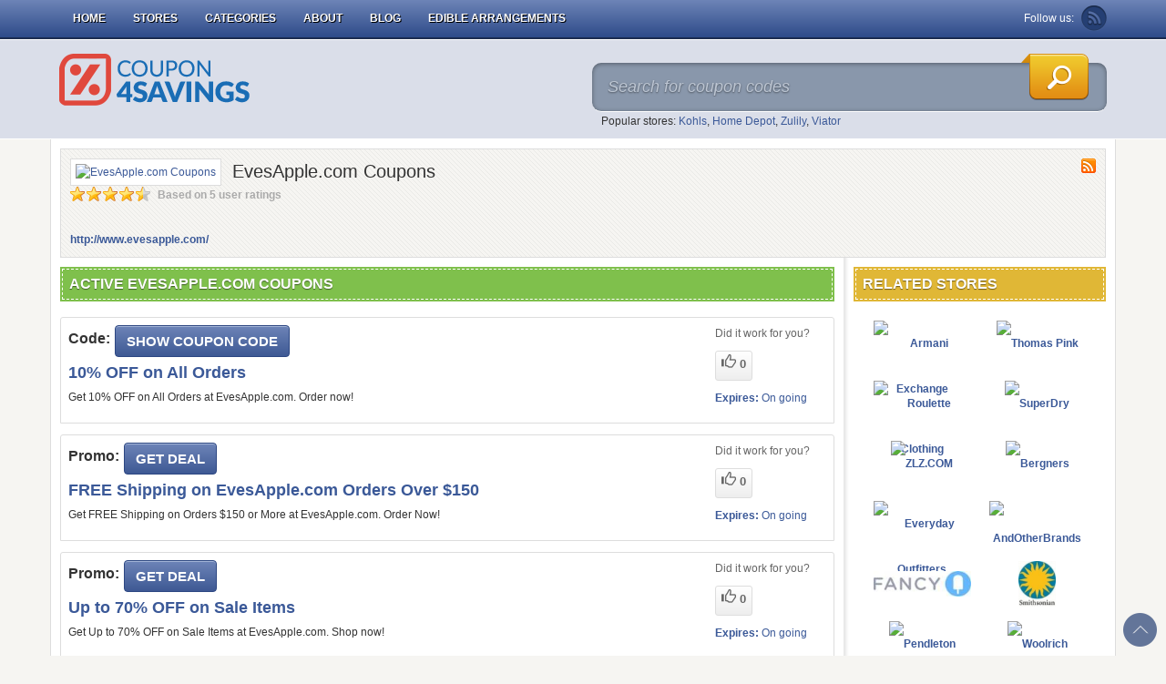

--- FILE ---
content_type: text/html; charset=UTF-8
request_url: https://coupon4savings.com/store/evesapple
body_size: 6909
content:
<!DOCTYPE html>
<html lang="en-gb">
    <head>
        <meta content="text/html; charset=utf-8" http-equiv="Content-Type">
        <meta http-equiv="X-UA-Compatible" content="IE=edge" />
        <meta name="viewport" content="width=device-width, initial-scale=1" />

        
        
        <link rel="stylesheet" type="text/css" href="/themes/mobile/files/css/main.min.css?v=08042020" />
<script type="text/javascript">
/*<![CDATA[*/

        var YII_CSRF_TOKEN = "7932357738a07cccd6e365ea89ddf13818d102e2";
        var baseUrl = "https://coupon4savings.com";
        var themeUrl = "/themes/mobile";
        var userDevice = "computer";
    
/*]]>*/
</script>
<title>EvesApple.com Coupons January 2026: Find EvesApple.com Promo Codes</title>
                    <meta content="Get FREE EvesApple.com Coupon Codes and Free Shipping Codes! Find and share EvesApple.com Coupons at Coupon4savings.com" itemprop="description" name="description" property="og:description" />
                            <meta itemprop="keywords" name="keywords" content="EvesApple.com, EvesApple.com Promo Code, EvesApple.com codes, EvesApple.com discounts, EvesApple.com coupons, EvesApple.com promotional, EvesApple.com deals" />
                <meta property="og:title" itemprop="headline" name="title" content="EvesApple.com Coupons January 2026: Find EvesApple.com Promo Codes" />
        <meta property="og:type" content="website" />
        <meta property="og:url" itemprop="url" content="https://coupon4savings.com/store/evesapple" />
        <meta property="og:image" itemprop="thumbnailUrl" content="https://coupon4savings.com/data/upload/store/large/2014_04_11_043702_evesapple_com_coupons.jpg" />
        <meta property="og:site_name" content="Coupon4savings" />

        <meta name="generator" content="Coupon4savings" />
        <meta name="msvalidate.01" content="0AF4F2848E612CBA2874AC0E404E4165" />
        <link rel="image_src" href="/data/upload/store/large/2014_04_11_043702_evesapple_com_coupons.jpg" />
        <link href="/themes/mobile/files/img/favicon.ico" type="image/x-icon" rel="shortcut icon" />
        <link rel="canonical" href="https://coupon4savings.com/store/evesapple" />
                        <link rel="alternate" type="application/rss+xml" title="Coupon4savings » Feed" href="https://coupon4savings.com/feed/" />

                <!--crazyegg-->
        <script>
            (function(i,s,o,g,r,a,m){i['GoogleAnalyticsObject']=r;i[r]=i[r]||function(){
            (i[r].q=i[r].q||[]).push(arguments)},i[r].l=1*new Date();a=s.createElement(o),
            m=s.getElementsByTagName(o)[0];a.async=1;a.src=g;m.parentNode.insertBefore(a,m)
            })(window,document,'script','https://www.google-analytics.com/analytics.js','ga');

            ga('create', 'UA-36435156-2', 'auto');
            ga('send', 'pageview');
        </script>
        <!-- Remove unwant params from url-->
        <script type="text/javascript">
            var blockParams = ["gclid"];
            var url = new URL(document.URL);
            if(url.searchParams.get('gclid')){
                blockParams.forEach(function (param) {
                    url.searchParams.delete(param);
                });
                window.history.pushState('', '', url.href);
            }
        </script>
        <!-- END Remove unwant params from url-->
    </head>
    <body class="c4s-body">
        <style type="text/css">
	.btn-sale {
		padding: 0 !important;
		margin: 2px 0 0 20px !important;
	}
	.btn-sale:hover,
	.btn-sale:focus {
		-moz-box-shadow: none !important;
		-webkit-box-shadow: none !important;
		box-shadow: none !important;
		background: none !important;
	}
</style>
<div class="navbar navbar-inverse navbar-fixed-top navbar-c4s" role="navigation">
    <div class="container">
        <div class="navbar-header">
            <button type="button" class="navbar-toggle" data-toggle="collapse" data-target=".navbar-collapse">
                <span class="sr-only">Toggle navigation</span>
                <span class="icon-bar"></span>
                <span class="icon-bar"></span>
                <span class="icon-bar"></span>
            </button>
            <button type="button" class="btn btn-transperent visible-xs" data-toggle="collapse" data-target="#search-sm">
                <span class="glyphicon glyphicon-search"></span>
            </button>
            <div class="navbar-brand visible-xs">
                <a href="https://coupon4savings.com">Coupon4Savings</a>
            </div>
        </div>
        <div class="collapse navbar-collapse">
            <ul class="nav navbar-nav">
                                                            <li class=""><a href="/">Home</a></li>
                                                                                <li class=""><a href="/stores/">Stores</a></li>
                                                                                <li class=""><a href="/categories/">Categories</a></li>
                                                                                <li class=""><a href="/about-us/">About</a></li>
                                                                                <li class=""><a href="/blog/">Blog</a></li>
                                                                                <li class=""><a href="/store/ediblearrangements.com">Edible Arrangements</a></li>
                                    
                            </ul>
            <div class="follow-us pull-right hidden-xs">
                <span class="follow-us-label">Follow us:</span>
                                <a class="icon-navbar rss-link" href="https://coupon4savings.com/feed?post_type=coupon" target="_blank" rel="nofollow">Rss</a>
            </div>
        </div> <!-- END:Collapse -->
        <div class="search-mobile hidden-ms">
            <form id="search-sm" class="form-inline collapse" role="form" method="get" action="https://coupon4savings.com/">
                <div class="form-group">
                    <input type="hidden" id="mobileSuggestUrl" value="https://coupon4savings.com/coupon/public/default/ajaxMobileSuggest" />
                    <input type="text" id="search-mobile" class="form-control" autocomplete="off" placeholder="Search coupon..." name="s" />
                </div>
                <ul id="autocomplete-mobile"></ul>
            </form>
        </div> <!-- END:Search Mobile -->
    </div>
</div>
        <div class="header hidden-xs">
    <div class="container">
        <div class="row">
            <div class="col-sm-4 col-md-3">
                <div class="logo">
                    <a href="https://coupon4savings.com" itemprop="url">
                        <img  class="img-responsive" src="/themes/mobile/files/img/c4s-logo.png" alt="Coupon4savings" itemprop="image">
                    </a>
                </div>
            </div> <!-- END:Logo -->
            <!-- START:Search Box -->
            <div class="col-sm-8 col-md-6 col-md-offset-3">
    <div class="search-box">
        <form role="form" id="searchForm" method="get" action="https://coupon4savings.com/">
            <div>
                <input type="hidden" id="storeSuggestUrl" value="https://coupon4savings.com/store-suggest" />
                <input type="text" class="input-search" name="s" id="search-top" value="" autocomplete="off" placeholder="Search for coupon codes" title="Search" />
            </div>
            <button class="btn-search" type="submit" name="Search"></button>
        </form>
        <div id="ajaxsuggest" class="col-sm-12 col-md-12 hidden-xs"></div>
    </div>
    <p class="search-links">Popular stores: <a href="https://coupon4savings.com/store/kohls.com" title="Kohls coupons">Kohls</a>, <a href="https://coupon4savings.com/store/homedepot.com" title="Home Depot coupons">Home Depot</a>, <a href="https://coupon4savings.com/store/zulily.com" title="Zulily coupons">Zulily</a>, <a href="https://coupon4savings.com/store/viator.com" title="Viator coupons">Viator</a></p></div> <!-- END:Search Box -->            <!-- END:Search Box -->
        </div>
    </div> <!-- END:Container -->
</div> <!-- END:Header -->        <div class="container c4s-container">
            <div class="row">
                <div itemscope="" itemtype="http://schema.org/Product" class="store-info clearfix">
                <a target="_blank" href="https://coupon4savings.com/go-store/evesapple"><img class="logo img-responsive" alt="EvesApple.com Coupons" src="/data/upload/store/large/2014_04_11_043702_evesapple_com_coupons.jpg" itemprop="image" /></a>
        <h1><span itemprop="name">EvesApple.com Coupons</span></h1>
        <div itemprop="aggregateRating" itemscope itemtype="http://schema.org/AggregateRating">
            <div class="star-rating">
                <span class="rating-static rating-45"></span>
                <meta itemprop="ratingValue" content="4.5" />
                <meta itemprop="bestRating" content="5" />
                <span class="count-rating">
                    Based on <span itemprop="ratingCount">5</span> user ratings
                </span>
            </div>
        </div> <!-- END:Star Rating -->
                <a class="icon-small rss-link" target="_blank" rel="nofollow" href="https://coupon4savings.com/store/evesapple/feed" itemprop="url">Rss</a>
        <p class="more" style="display: block;">
            <span itemprop="description"><p><br></p></span>
        </p>
        <a itemprop="sameAs" class="store-url" target="_blank" href="https://coupon4savings.com/go-store/evesapple">http://www.evesapple.com/</a>
                    </div>

    <div class="column-right col-xs-12 col-sm-3 col-md-3 pull-right hidden-xs">

        <div class="popular-stores sidebar clearfix">
    <div class="heading-sidebar yellow-color">
        <h2>related stores</h2>
    </div>
    <div class="content-sidebar">
        <ul>
                                <li class="col-xs-4 col-sm-6 col-md-6">
                        <a class="store-logo" href="https://coupon4savings.com/store/armaniexchange.com" title="Armani Exchange">
                            <img class="lazy" src="/data/loading.gif" data-src="/data/upload/store/large/2013_08_27_000925_armani_exchange_coupons.jpg" data-srcset="/data/upload/store/large/2013_08_27_000925_armani_exchange_coupons.jpg" alt="Armani Exchange">
                        </a>
                    </li>
                                        <li class="col-xs-4 col-sm-6 col-md-6">
                        <a class="store-logo" href="https://coupon4savings.com/store/thomaspink.com" title="Thomas Pink">
                            <img class="lazy" src="/data/loading.gif" data-src="/data/upload/store/large/2013_09_27_092412_thomas_pink_coupons.jpg" data-srcset="/data/upload/store/large/2013_09_27_092412_thomas_pink_coupons.jpg" alt="Thomas Pink">
                        </a>
                    </li>
                                        <li class="col-xs-4 col-sm-6 col-md-6">
                        <a class="store-logo" href="https://coupon4savings.com/store/roulette-clothing" title="Roulette Clothing">
                            <img class="lazy" src="/data/loading.gif" data-src="/data/upload/store/large/2013_11_18_202916_roulette_clothing_coupons.jpg" data-srcset="/data/upload/store/large/2013_11_18_202916_roulette_clothing_coupons.jpg" alt="Roulette Clothing">
                        </a>
                    </li>
                                        <li class="col-xs-4 col-sm-6 col-md-6">
                        <a class="store-logo" href="https://coupon4savings.com/store/superdry.com" title="SuperDry ">
                            <img class="lazy" src="/data/loading.gif" data-src="/data/upload/store/large/2013_11_29_143542_superdry_discount_codes.jpg" data-srcset="/data/upload/store/large/2013_11_29_143542_superdry_discount_codes.jpg" alt="SuperDry ">
                        </a>
                    </li>
                                        <li class="col-xs-4 col-sm-6 col-md-6">
                        <a class="store-logo" href="https://coupon4savings.com/store/zlz" title="ZLZ.COM">
                            <img class="lazy" src="/data/loading.gif" data-src="/data/upload/store/large/2013_12_11_215634_zlz_com_coupons.jpg" data-srcset="/data/upload/store/large/2013_12_11_215634_zlz_com_coupons.jpg" alt="ZLZ.COM">
                        </a>
                    </li>
                                        <li class="col-xs-4 col-sm-6 col-md-6">
                        <a class="store-logo" href="https://coupon4savings.com/store/bergners" title="Bergners">
                            <img class="lazy" src="/data/loading.gif" data-src="/data/upload/store/large/2014_04_09_225357_bergners_coupons.jpg" data-srcset="/data/upload/store/large/2014_04_09_225357_bergners_coupons.jpg" alt="Bergners">
                        </a>
                    </li>
                                        <li class="col-xs-4 col-sm-6 col-md-6">
                        <a class="store-logo" href="https://coupon4savings.com/store/everydayoutfitters.com" title="Everyday Outfitters">
                            <img class="lazy" src="/data/loading.gif" data-src="/data/upload/store/large/2013_11_03_203149_everyday_outfitters_coupons.jpg" data-srcset="/data/upload/store/large/2013_11_03_203149_everyday_outfitters_coupons.jpg" alt="Everyday Outfitters">
                        </a>
                    </li>
                                        <li class="col-xs-4 col-sm-6 col-md-6">
                        <a class="store-logo" href="https://coupon4savings.com/store/andotherbrands.com" title="AndOtherBrands">
                            <img class="lazy" src="/data/loading.gif" data-src="/data/upload/store/large/2013_11_13_075938_andotherbrands_promo_codes.jpg" data-srcset="/data/upload/store/large/2013_11_13_075938_andotherbrands_promo_codes.jpg" alt="AndOtherBrands">
                        </a>
                    </li>
                                        <li class="col-xs-4 col-sm-6 col-md-6">
                        <a class="store-logo" href="https://coupon4savings.com/store/fancy.com" title="Fancy">
                            <img class="lazy" src="/data/loading.gif" data-src="/upload/store/large/2015_02_05_222435_fancy_coupon_codes.jpg" data-srcset="/upload/store/large/2015_02_05_222435_fancy_coupon_codes.jpg" alt="Fancy">
                        </a>
                    </li>
                                        <li class="col-xs-4 col-sm-6 col-md-6">
                        <a class="store-logo" href="https://coupon4savings.com/store/smithsonianstore.com" title="Smithsonian Store">
                            <img class="lazy" src="/data/loading.gif" data-src="/upload/store/large/2015_02_05_160920_smithsonian_store_coupons.jpg" data-srcset="/upload/store/large/2015_02_05_160920_smithsonian_store_coupons.jpg" alt="Smithsonian Store">
                        </a>
                    </li>
                                        <li class="col-xs-4 col-sm-6 col-md-6">
                        <a class="store-logo" href="https://coupon4savings.com/store/pendleton" title="Pendleton">
                            <img class="lazy" src="/data/loading.gif" data-src="/data/upload/store/large/2013_09_17_042136_pendleton_coupons.jpg" data-srcset="/data/upload/store/large/2013_09_17_042136_pendleton_coupons.jpg" alt="Pendleton">
                        </a>
                    </li>
                                        <li class="col-xs-4 col-sm-6 col-md-6">
                        <a class="store-logo" href="https://coupon4savings.com/store/woolrich.com" title="Woolrich">
                            <img class="lazy" src="/data/loading.gif" data-src="/data/upload/store/large/2014_04_14_043825_woolrich_coupons.jpg" data-srcset="/data/upload/store/large/2014_04_14_043825_woolrich_coupons.jpg" alt="Woolrich">
                        </a>
                    </li>
                                        <li class="col-xs-4 col-sm-6 col-md-6">
                        <a class="store-logo" href="https://coupon4savings.com/store/zalora-ph" title="ZALORA - PH">
                            <img class="lazy" src="/data/loading.gif" data-src="/upload/store/large/2015_03_31_000337_zalora_ph_coupons.jpg" data-srcset="/upload/store/large/2015_03_31_000337_zalora_ph_coupons.jpg" alt="ZALORA - PH">
                        </a>
                    </li>
                                        <li class="col-xs-4 col-sm-6 col-md-6">
                        <a class="store-logo" href="https://coupon4savings.com/store/zalora-id" title="ZALORA - ID">
                            <img class="lazy" src="/data/loading.gif" data-src="/upload/store/large/2015_03_31_004316_zalora_id_coupons.jpg" data-srcset="/upload/store/large/2015_03_31_004316_zalora_id_coupons.jpg" alt="ZALORA - ID">
                        </a>
                    </li>
                                        <li class="col-xs-4 col-sm-6 col-md-6">
                        <a class="store-logo" href="https://coupon4savings.com/store/zalora-hk" title="Zalora HK">
                            <img class="lazy" src="/data/loading.gif" data-src="/data/upload/store/large/2014_04_11_045744_zalora_hk_coupon_codes.jpg" data-srcset="/data/upload/store/large/2014_04_11_045744_zalora_hk_coupon_codes.jpg" alt="Zalora HK">
                        </a>
                    </li>
                                        <li class="col-xs-4 col-sm-6 col-md-6">
                        <a class="store-logo" href="https://coupon4savings.com/store/myhabit.com" title="MYHABIT ">
                            <img class="lazy" src="/data/loading.gif" data-src="/upload/store/large/2015_04_28_032302_myhabit_promo_codes.jpg" data-srcset="/upload/store/large/2015_04_28_032302_myhabit_promo_codes.jpg" alt="MYHABIT ">
                        </a>
                    </li>
                                        <li class="col-xs-4 col-sm-6 col-md-6">
                        <a class="store-logo" href="https://coupon4savings.com/store/loveandpride.com" title="Love and Pride ">
                            <img class="lazy" src="/data/loading.gif" data-src="/data/upload/store/large/2013_12_11_125912_love_and_pride_coupon_codes.jpg" data-srcset="/data/upload/store/large/2013_12_11_125912_love_and_pride_coupon_codes.jpg" alt="Love and Pride ">
                        </a>
                    </li>
                                        <li class="col-xs-4 col-sm-6 col-md-6">
                        <a class="store-logo" href="https://coupon4savings.com/store/hatley.com" title="Hatley">
                            <img class="lazy" src="/data/loading.gif" data-src="/upload/store/large/2015_04_13_004330_hatley_coupon_codes.jpg" data-srcset="/upload/store/large/2015_04_13_004330_hatley_coupon_codes.jpg" alt="Hatley">
                        </a>
                    </li>
                                        <li class="col-xs-4 col-sm-6 col-md-6">
                        <a class="store-logo" href="https://coupon4savings.com/store/shop-denali.com" title="Denali">
                            <img class="lazy" src="/data/loading.gif" data-src="/data/upload/store/large/2013_10_17_232945_denali_coupon_codes.jpg" data-srcset="/data/upload/store/large/2013_10_17_232945_denali_coupon_codes.jpg" alt="Denali">
                        </a>
                    </li>
                                        <li class="col-xs-4 col-sm-6 col-md-6">
                        <a class="store-logo" href="https://coupon4savings.com/store/nantucket-brand" title="Nantucket Brand ">
                            <img class="lazy" src="/data/loading.gif" data-src="/upload/store/large/2016_03_11_1457679322215_nantucket-brand-ak3fo.png" data-srcset="/upload/store/large/2016_03_11_1457679322215_nantucket-brand-ak3fo.png" alt="Nantucket Brand ">
                        </a>
                    </li>
                                        <li class="col-xs-4 col-sm-6 col-md-6">
                        <a class="store-logo" href="https://coupon4savings.com/store/dockers" title="Dockers ">
                            <img class="lazy" src="/data/loading.gif" data-src="/upload/store/large/2016_04_22_1461308993912_dockers-sqwhp.png" data-srcset="/upload/store/large/2016_04_22_1461308993912_dockers-sqwhp.png" alt="Dockers ">
                        </a>
                    </li>
                                        <li class="col-xs-4 col-sm-6 col-md-6">
                        <a class="store-logo" href="https://coupon4savings.com/store/metroparkusa.com" title="MetroPark">
                            <img class="lazy" src="/data/loading.gif" data-src="/data/upload/store/large/2014_04_17_233501_metropark_coupons.jpg" data-srcset="/data/upload/store/large/2014_04_17_233501_metropark_coupons.jpg" alt="MetroPark">
                        </a>
                    </li>
                            </ul>
    </div>
</div>
            </div>

    <div class="column-left pull-left col-xs-12 col-sm-9 col-md-9">
        <style>
    .pagination>li.selected>a {
        background: #ccc;
    }
</style>
<div class="section-left">
            <div class="heading green-color">
            <h2>Active EvesApple.com Coupons</h2>
        </div>
                <ul class="coupon-list">
            <style>
    .adsys{
        text-align: center;
        margin-bottom: 5px;
    }
    .li-adsys{
        all:unset;
    }
</style>
<li class="li-adsys">
    <div class="adsys"><script async src="//keywordsblocks.net/pagead/js/adsbymegaads.js"></script>
                <ins class="adsbymegaads" custom-url="https://coupon4savings.com/store/evesapple" style="width: 728px;height: 90px" data-width="728" data-height="90" data-status="no"></ins></div>
    </li>

<li>
    <div class="detail" itemtype="http://schema.org/Offer" itemscope="">
        <div class="row">
            <div class="description col-xs-12 col-sm-10 col-md-10">
                                                <div class="action-button">
                    <span class="codetext">Code:</span>
                    <button class="btn btn-c4s clickredeem" data="26935" title="Copy"  data-placement="right" data-clipboard-text="10NEW">Show coupon code</button>
                </div>
                <h3 class="title-coupon"><span itemprop="name" data="26935" data-clipboard-text="10NEW">10% OFF on All Orders</span></h3>
                <div class="desc"><span itemprop="description">Get 10% OFF on All Orders at EvesApple.com. Order now!</span></div>
            </div>
            <div class="vote col-xs-2 col-sm-2 col-md-2 hidden-xs" id="vote-26935">
                <p>Did it work for you?</p>
                <i class="voteUp"><span class="glyphicon glyphicon-thumbs-up"></span>
                    <label>
                        0                    </label>
                </i>
                <p class="messages text-success"></p>
            </div>
            <div class="col-xs-2 col-sm-2 col-md-2 hidden-xs">
                <p class="expire-time"><b>Expires:</b> <span>On going</span></p>
            </div>
        </div>
    </div>

    </li>
<li>
    <div class="detail" itemtype="http://schema.org/Offer" itemscope="">
        <div class="row">
            <div class="description col-xs-12 col-sm-10 col-md-10">
                                                <div class="action-button">
                    <span class="codetext">Promo:</span>
                    <button class="btn btn-c4s clickredeem" data="26937" title="Click to open site"  data-placement="right" data-clipboard-text="Get Deal">Get Deal</button>
                </div>
                <h3 class="title-coupon"><span itemprop="name" data="26937" data-clipboard-text="Get Deal">FREE Shipping on EvesApple.com Orders Over $150</span></h3>
                <div class="desc"><span itemprop="description">Get FREE Shipping on Orders $150 or More at EvesApple.com. Order Now!</span></div>
            </div>
            <div class="vote col-xs-2 col-sm-2 col-md-2 hidden-xs" id="vote-26937">
                <p>Did it work for you?</p>
                <i class="voteUp"><span class="glyphicon glyphicon-thumbs-up"></span>
                    <label>
                        0                    </label>
                </i>
                <p class="messages text-success"></p>
            </div>
            <div class="col-xs-2 col-sm-2 col-md-2 hidden-xs">
                <p class="expire-time"><b>Expires:</b> <span>On going</span></p>
            </div>
        </div>
    </div>

    </li>
<li>
    <div class="detail" itemtype="http://schema.org/Offer" itemscope="">
        <div class="row">
            <div class="description col-xs-12 col-sm-10 col-md-10">
                                                <div class="action-button">
                    <span class="codetext">Promo:</span>
                    <button class="btn btn-c4s clickredeem" data="26936" title="Click to open site"  data-placement="right" data-clipboard-text="Get Deal">Get Deal</button>
                </div>
                <h3 class="title-coupon"><span itemprop="name" data="26936" data-clipboard-text="Get Deal">Up to 70% OFF on Sale Items </span></h3>
                <div class="desc"><span itemprop="description">Get Up to 70% OFF on Sale Items at EvesApple.com. Shop now!</span></div>
            </div>
            <div class="vote col-xs-2 col-sm-2 col-md-2 hidden-xs" id="vote-26936">
                <p>Did it work for you?</p>
                <i class="voteUp"><span class="glyphicon glyphicon-thumbs-up"></span>
                    <label>
                        0                    </label>
                </i>
                <p class="messages text-success"></p>
            </div>
            <div class="col-xs-2 col-sm-2 col-md-2 hidden-xs">
                <p class="expire-time"><b>Expires:</b> <span>On going</span></p>
            </div>
        </div>
    </div>

    </li>
<style>
    .adsys{
        text-align: center;
        margin-bottom: 5px;
    }
    .li-adsys{
        all:unset;
    }
</style>
<li class="li-adsys">
    <div class="adsys"><script async src="//keywordsblocks.net/pagead/js/adsbymegaads.js"></script>
                <ins class="adsbymegaads" custom-url="https://coupon4savings.com/store/evesapple" style="width: 728px;height: 90px" data-width="728" data-height="90" data-status="no"></ins></div>
    </li>

<li>
    <div class="detail" itemtype="http://schema.org/Offer" itemscope="">
        <div class="row">
            <div class="description col-xs-12 col-sm-10 col-md-10">
                                                <div class="action-button">
                    <span class="codetext">Promo:</span>
                    <button class="btn btn-c4s clickredeem" data="26938" title="Click to open site"  data-placement="right" data-clipboard-text="Get Deal">Get Deal</button>
                </div>
                <h3 class="title-coupon"><span itemprop="name" data="26938" data-clipboard-text="Get Deal">Apparel starting at $10 </span></h3>
                <div class="desc"><span itemprop="description">Apparel starting at $10 at EvesApple.com. Shop Now!</span></div>
            </div>
            <div class="vote col-xs-2 col-sm-2 col-md-2 hidden-xs" id="vote-26938">
                <p>Did it work for you?</p>
                <i class="voteUp"><span class="glyphicon glyphicon-thumbs-up"></span>
                    <label>
                        0                    </label>
                </i>
                <p class="messages text-success"></p>
            </div>
            <div class="col-xs-2 col-sm-2 col-md-2 hidden-xs">
                <p class="expire-time"><b>Expires:</b> <span>On going</span></p>
            </div>
        </div>
    </div>

    </li>
<li>
    <div class="detail" itemtype="http://schema.org/Offer" itemscope="">
        <div class="row">
            <div class="description col-xs-12 col-sm-10 col-md-10">
                                                <div class="action-button">
                    <span class="codetext">Promo:</span>
                    <button class="btn btn-c4s clickredeem" data="26940" title="Click to open site"  data-placement="right" data-clipboard-text="Get Deal">Get Deal</button>
                </div>
                <h3 class="title-coupon"><span itemprop="name" data="26940" data-clipboard-text="Get Deal">Shoes and Handbags as low as $5</span></h3>
                <div class="desc"><span itemprop="description">Shoes and Handbags as low as $5 at EvesApple.com. Order Now!</span></div>
            </div>
            <div class="vote col-xs-2 col-sm-2 col-md-2 hidden-xs" id="vote-26940">
                <p>Did it work for you?</p>
                <i class="voteUp"><span class="glyphicon glyphicon-thumbs-up"></span>
                    <label>
                        0                    </label>
                </i>
                <p class="messages text-success"></p>
            </div>
            <div class="col-xs-2 col-sm-2 col-md-2 hidden-xs">
                <p class="expire-time"><b>Expires:</b> <span>On going</span></p>
            </div>
        </div>
    </div>

    </li>
<li>
    <div class="detail" itemtype="http://schema.org/Offer" itemscope="">
        <div class="row">
            <div class="description col-xs-12 col-sm-10 col-md-10">
                                                <div class="action-button">
                    <span class="codetext">Promo:</span>
                    <button class="btn btn-c4s clickredeem" data="26939" title="Click to open site"  data-placement="right" data-clipboard-text="Get Deal">Get Deal</button>
                </div>
                <h3 class="title-coupon"><span itemprop="name" data="26939" data-clipboard-text="Get Deal">Gift Certificate for from $25-$500</span></h3>
                <div class="desc"><span itemprop="description">Gift Certificate for from $25-$500 at EvesApple.com. Order Now!</span></div>
            </div>
            <div class="vote col-xs-2 col-sm-2 col-md-2 hidden-xs" id="vote-26939">
                <p>Did it work for you?</p>
                <i class="voteUp"><span class="glyphicon glyphicon-thumbs-up"></span>
                    <label>
                        0                    </label>
                </i>
                <p class="messages text-success"></p>
            </div>
            <div class="col-xs-2 col-sm-2 col-md-2 hidden-xs">
                <p class="expire-time"><b>Expires:</b> <span>On going</span></p>
            </div>
        </div>
    </div>

    </li>
<li>
    <div class="detail" itemtype="http://schema.org/Offer" itemscope="">
        <div class="row">
            <div class="description col-xs-12 col-sm-10 col-md-10">
                                                <div class="action-button">
                    <span class="codetext">Promo:</span>
                    <button class="btn btn-c4s clickredeem" data="26934" title="Click to open site"  data-placement="right" data-clipboard-text="Get Deal">Get Deal</button>
                </div>
                <h3 class="title-coupon"><span itemprop="name" data="26934" data-clipboard-text="Get Deal">Sign Up for Promotions & Fashion News </span></h3>
                <div class="desc"><span itemprop="description">Sign Up for Promotions & Fashion News from EvesApple.com. SIgn Up Now!</span></div>
            </div>
            <div class="vote col-xs-2 col-sm-2 col-md-2 hidden-xs" id="vote-26934">
                <p>Did it work for you?</p>
                <i class="voteUp"><span class="glyphicon glyphicon-thumbs-up"></span>
                    <label>
                        0                    </label>
                </i>
                <p class="messages text-success"></p>
            </div>
            <div class="col-xs-2 col-sm-2 col-md-2 hidden-xs">
                <p class="expire-time"><b>Expires:</b> <span>On going</span></p>
            </div>
        </div>
    </div>

    </li>
        </ul>

        </div>                <div class="section-left">
    <div class="heading blue-color">
        <h2>Related EvesApple.com Coupons</h2>
    </div>
    <ul class="coupon-list">
        <li>
    <div class="detail" itemtype="http://schema.org/Offer" itemscope="">
        <div class="row">
            <div class="description col-xs-12 col-sm-10 col-md-10">
                                                    <div class="metadata">
                        <span class="store-name">
                            <span class="glyphicon glyphicon-tags"></span> Zalora HK Coupons
                        </span>
                    </div>
                                <div class="action-button">
                    <span class="codetext">Promo:</span>
                    <button class="btn btn-c4s clickredeem" data="26850" title="Click to open site"  data-placement="right" data-clipboard-text="Get Deal" data-open="_blank">Get Deal</button>
                </div>
                <h3 class="title-coupon"><span itemprop="name" data="26850" data-clipboard-text="Get Deal">FREE Delivery On Orders $150+</span></h3>
                <div class="desc"><span itemprop="description">Get FREE Delivery on orders $150 or more at Zalora HK. Buy now!</span></div>
            </div>
            <div class="col-xs-2 col-sm-2 col-md-2 hidden-xs">
                <p class="expire-time"><b>Expires:</b> On going</p>
            </div>
        </div>
    </div>

    </li>
<li>
    <div class="detail" itemtype="http://schema.org/Offer" itemscope="">
        <div class="row">
            <div class="description col-xs-12 col-sm-10 col-md-10">
                                                    <div class="metadata">
                        <span class="store-name">
                            <span class="glyphicon glyphicon-tags"></span> Zalora HK Coupons
                        </span>
                    </div>
                                <div class="action-button">
                    <span class="codetext">Promo:</span>
                    <button class="btn btn-c4s clickredeem" data="38088" title="Click to open site"  data-placement="right" data-clipboard-text="Get Deal" data-open="_blank">Get Deal</button>
                </div>
                <h3 class="title-coupon"><span itemprop="name" data="38088" data-clipboard-text="Get Deal">Up To 75% OFF Sale</span></h3>
                <div class="desc"><span itemprop="description">Get Up To 70% OFF Sale&nbsp;at Zalora HK. No code needed!</span></div>
            </div>
            <div class="col-xs-2 col-sm-2 col-md-2 hidden-xs">
                <p class="expire-time"><b>Expires:</b> On going</p>
            </div>
        </div>
    </div>

    </li>
<li>
    <div class="detail" itemtype="http://schema.org/Offer" itemscope="">
        <div class="row">
            <div class="description col-xs-12 col-sm-10 col-md-10">
                                                    <div class="metadata">
                        <span class="store-name">
                            <span class="glyphicon glyphicon-tags"></span> Zalora HK Coupons
                        </span>
                    </div>
                                <div class="action-button">
                    <span class="codetext">Promo:</span>
                    <button class="btn btn-c4s clickredeem" data="26852" title="Click to open site"  data-placement="right" data-clipboard-text="Get Deal" data-open="_blank">Get Deal</button>
                </div>
                <h3 class="title-coupon"><span itemprop="name" data="26852" data-clipboard-text="Get Deal">Up To 60% OFF On  Ezra</span></h3>
                <div class="desc"><span itemprop="description">Get&nbsp;Up To 60% OFF On&nbsp; Ezra at Zalora HK. No code needed. Buy now!</span></div>
            </div>
            <div class="col-xs-2 col-sm-2 col-md-2 hidden-xs">
                <p class="expire-time"><b>Expires:</b> On going</p>
            </div>
        </div>
    </div>

    </li>
<li>
    <div class="detail" itemtype="http://schema.org/Offer" itemscope="">
        <div class="row">
            <div class="description col-xs-12 col-sm-10 col-md-10">
                                                    <div class="metadata">
                        <span class="store-name">
                            <span class="glyphicon glyphicon-tags"></span> Zalora HK Coupons
                        </span>
                    </div>
                                <div class="action-button">
                    <span class="codetext">Promo:</span>
                    <button class="btn btn-c4s clickredeem" data="38083" title="Click to open site"  data-placement="right" data-clipboard-text="Get Deal" data-open="_blank">Get Deal</button>
                </div>
                <h3 class="title-coupon"><span itemprop="name" data="38083" data-clipboard-text="Get Deal">15% OFF On Bellfield Men Clothing</span></h3>
                <div class="desc"><span itemprop="description">Save 15% OFF On Bellfield Men Clothing at Zalora HK now!</span></div>
            </div>
            <div class="col-xs-2 col-sm-2 col-md-2 hidden-xs">
                <p class="expire-time"><b>Expires:</b> On going</p>
            </div>
        </div>
    </div>

    </li>
<li>
    <div class="detail" itemtype="http://schema.org/Offer" itemscope="">
        <div class="row">
            <div class="description col-xs-12 col-sm-10 col-md-10">
                                                    <div class="metadata">
                        <span class="store-name">
                            <span class="glyphicon glyphicon-tags"></span> ZALORA - PH Coupons
                        </span>
                    </div>
                                <div class="action-button">
                    <span class="codetext">Promo:</span>
                    <button class="btn btn-c4s clickredeem" data="38084" title="Click to open site"  data-placement="right" data-clipboard-text="Get Deal" data-open="_blank">Get Deal</button>
                </div>
                <h3 class="title-coupon"><span itemprop="name" data="38084" data-clipboard-text="Get Deal">FREE Shipping On Orders Over P995</span></h3>
                <div class="desc"><span itemprop="description">Get FREE Shipping On Orders Over P995 at Zalora-PH</span></div>
            </div>
            <div class="col-xs-2 col-sm-2 col-md-2 hidden-xs">
                <p class="expire-time"><b>Expires:</b> On going</p>
            </div>
        </div>
    </div>

    </li>
<li>
    <div class="detail" itemtype="http://schema.org/Offer" itemscope="">
        <div class="row">
            <div class="description col-xs-12 col-sm-10 col-md-10">
                                                    <div class="metadata">
                        <span class="store-name">
                            <span class="glyphicon glyphicon-tags"></span> ZALORA - PH Coupons
                        </span>
                    </div>
                                <div class="action-button">
                    <span class="codetext">Promo:</span>
                    <button class="btn btn-c4s clickredeem" data="38050" title="Click to open site"  data-placement="right" data-clipboard-text="Get Deal" data-open="_blank">Get Deal</button>
                </div>
                <h3 class="title-coupon"><span itemprop="name" data="38050" data-clipboard-text="Get Deal">Up To 50% OFF On Men's Formal Shoes</span></h3>
                <div class="desc"><span itemprop="description">&nbsp;Get up to 50% OFF On&nbsp;Men's Formal&nbsp;Shoes at Zalora-PH. Save it now!</span></div>
            </div>
            <div class="col-xs-2 col-sm-2 col-md-2 hidden-xs">
                <p class="expire-time"><b>Expires:</b> On going</p>
            </div>
        </div>
    </div>

    </li>
<li>
    <div class="detail" itemtype="http://schema.org/Offer" itemscope="">
        <div class="row">
            <div class="description col-xs-12 col-sm-10 col-md-10">
                                                    <div class="metadata">
                        <span class="store-name">
                            <span class="glyphicon glyphicon-tags"></span> ZALORA - PH Coupons
                        </span>
                    </div>
                                <div class="action-button">
                    <span class="codetext">Promo:</span>
                    <button class="btn btn-c4s clickredeem" data="38049" title="Click to open site"  data-placement="right" data-clipboard-text="Get Deal" data-open="_blank">Get Deal</button>
                </div>
                <h3 class="title-coupon"><span itemprop="name" data="38049" data-clipboard-text="Get Deal">Up To 30% OFF On Swimwear</span></h3>
                <div class="desc"><span itemprop="description">Save Up to 30% OFF on&nbsp;Swimwear. Order now!</span></div>
            </div>
            <div class="col-xs-2 col-sm-2 col-md-2 hidden-xs">
                <p class="expire-time"><b>Expires:</b> On going</p>
            </div>
        </div>
    </div>

    </li>
<li>
    <div class="detail" itemtype="http://schema.org/Offer" itemscope="">
        <div class="row">
            <div class="description col-xs-12 col-sm-10 col-md-10">
                                                    <div class="metadata">
                        <span class="store-name">
                            <span class="glyphicon glyphicon-tags"></span> Zalora HK Coupons
                        </span>
                    </div>
                                <div class="action-button">
                    <span class="codetext">Promo:</span>
                    <button class="btn btn-c4s clickredeem" data="26849" title="Click to open site"  data-placement="right" data-clipboard-text="Get Deal" data-open="_blank">Get Deal</button>
                </div>
                <h3 class="title-coupon"><span itemprop="name" data="26849" data-clipboard-text="Get Deal">$100 OFF For Signing Up</span></h3>
                <div class="desc"><span itemprop="description">Get $100 OFF for Signing Up at Zalora HK. Sign up now!</span></div>
            </div>
            <div class="col-xs-2 col-sm-2 col-md-2 hidden-xs">
                <p class="expire-time"><b>Expires:</b> On going</p>
            </div>
        </div>
    </div>

    </li>
<li>
    <div class="detail" itemtype="http://schema.org/Offer" itemscope="">
        <div class="row">
            <div class="description col-xs-12 col-sm-10 col-md-10">
                                                    <div class="metadata">
                        <span class="store-name">
                            <span class="glyphicon glyphicon-tags"></span> ZALORA - PH Coupons
                        </span>
                    </div>
                                <div class="action-button">
                    <span class="codetext">Promo:</span>
                    <button class="btn btn-c4s clickredeem" data="38051" title="Click to open site"  data-placement="right" data-clipboard-text="Get Deal" data-open="_blank">Get Deal</button>
                </div>
                <h3 class="title-coupon"><span itemprop="name" data="38051" data-clipboard-text="Get Deal">Buy 2 ZALORA Basic + Get 20% OFF</span></h3>
                <div class="desc"><span itemprop="description">Buy 2 or more ZALORA Basic And&nbsp;Get 20% OFF. Shop now!</span></div>
            </div>
            <div class="col-xs-2 col-sm-2 col-md-2 hidden-xs">
                <p class="expire-time"><b>Expires:</b> On going</p>
            </div>
        </div>
    </div>

    </li>
<li>
    <div class="detail" itemtype="http://schema.org/Offer" itemscope="">
        <div class="row">
            <div class="description col-xs-12 col-sm-10 col-md-10">
                                                    <div class="metadata">
                        <span class="store-name">
                            <span class="glyphicon glyphicon-tags"></span> ZALORA - ID Coupons
                        </span>
                    </div>
                                <div class="action-button">
                    <span class="codetext">Promo:</span>
                    <button class="btn btn-c4s clickredeem" data="38070" title="Click to open site"  data-placement="right" data-clipboard-text="Get Deal" data-open="_blank">Get Deal</button>
                </div>
                <h3 class="title-coupon"><span itemprop="name" data="38070" data-clipboard-text="Get Deal">Up To 80% OFF On Men End Of Season</span></h3>
                <div class="desc"><span itemprop="description">Men End of Season: Get Up To 80% OFF at Zalora-ID. Coming shop soon to save!</span></div>
            </div>
            <div class="col-xs-2 col-sm-2 col-md-2 hidden-xs">
                <p class="expire-time"><b>Expires:</b> On going</p>
            </div>
        </div>
    </div>

    </li>
    </ul>
</div>
        <div class="top-store">
    <h4>top stores</h4>
    <div id="list-stores" class="primary-list clearfix">
        <ul class="col-xs-6 col-sm-3 list-top-store">
            <li><h5>Kids Clothes</h5><ul><li><a href="https://coupon4savings.com/store/zulily.com">Zulily</a></li></ul></li><li><h5>ROMWE</h5><ul><li><a href="https://coupon4savings.com/store/ediblearrangements.com">Edible Arrangements</a></li></ul></li></ul><ul class="col-xs-6 col-sm-3 list-top-store"><li><h5>Department-stores</h5><ul><li><a href="https://coupon4savings.com/store/kohls.com">Kohls</a></li></ul></li><li><h5>Home & Garden</h5><ul><li><a href="https://coupon4savings.com/store/bedbathandbeyond.com">Bed Bath and Beyond</a></li><li><a href="https://coupon4savings.com/store/jcpenney">JCPenney</a></li><li><a href="https://coupon4savings.com/store/homedepot.com">Home Depot</a></li></ul></li></ul><ul class="col-xs-6 col-sm-3 list-top-store"><li><h5>Sports</h5><ul><li><a href="https://coupon4savings.com/store/underarmour.ca">Under Armour Canada</a></li></ul></li><li><h5>Furniture</h5><ul><li><a href="https://coupon4savings.com/store/rugsusa.com">Rugs USA</a></li></ul></li>        </ul>
    </div>
    <a href="" class="open-div" id="open-more" data="OPEN">
        View more...
    </a>
</div> <!-- END:Top Store -->    </div>
</div>
<div itemprop="breadcrumb" class="breadcrumb"><a href="https://coupon4savings.com/">Home</a><span> &gt; </span><a href="https://coupon4savings.com/coupon-category/clothing">Clothing</a><span> &gt; </span><a href="https://coupon4savings.com/coupon-category/specialty-clothing">Specialty Clothing</a><span> &gt; </span><a href="https://coupon4savings.com/coupon-category/designer-clothes">Designer Clothes</a><span> &gt; </span>EvesApple.com</div><script type="application/ld+json">
    {
     "@context":"https://schema.org",
     "@type":"BreadcrumbList",
     "itemListElement":[
     
            {
                "@type":"ListItem",
                "position": 1,
                "item":{
                    "@id":"https://coupon4savings.com/",
                    "name":"Home"
                }
            }
                        
            ,{
                "@type":"ListItem",
                "position": 2,
                "item":{
                    "@id":"https://coupon4savings.com/coupon-category/clothing",
                    "name":"Clothing"
                }
            }
                        
            ,{
                "@type":"ListItem",
                "position": 3,
                "item":{
                    "@id":"https://coupon4savings.com/coupon-category/specialty-clothing",
                    "name":"Specialty Clothing"
                }
            }
                        
            ,{
                "@type":"ListItem",
                "position": 4,
                "item":{
                    "@id":"https://coupon4savings.com/coupon-category/designer-clothes",
                    "name":"Designer Clothes"
                }
            }
                        
            ,{
                "@type":"ListItem",
                "position": 5,
                "item":{
                    "@id":"https://coupon4savings.com/store/evesapple",
                    "name":"EvesApple.com"
                }
            }
                        
     ]
 }
</script>
        </div>
        <!-- START:Footer -->
<div class="footer">
    <div class="menu-bottom">
    <a href="/">Home</a> | <a href="/stores/">Stores</a> | <a href="/categories/">Categories</a> | <a href="/about-us/">About</a> | <a href="/blog/">Blog</a> | <a href="/terms-and-conditions-of-use/">Terms and Conditions of Use</a> | <a href="/privacy-policy/">Privacy Policy</a></div>    <span>Copyright © 2017 Coupon4Savings.com</span>
</div>
<!-- END:Footer -->

        

<script type="text/javascript">
    /* <![CDATA[ */
    var google_conversion_id = 953763924;
    var google_custom_params = window.google_tag_params;
    var google_remarketing_only = true;
    /* ]]> */
</script>
<script defer type="text/javascript" src="//www.googleadservices.com/pagead/conversion.js">
</script>
<noscript>
<div style="display:inline;">
    <img height="1" width="1" style="border-style:none;" alt="" src="//googleads.g.doubleclick.net/pagead/viewthroughconversion/953763924/?value=0&amp;guid=ON&amp;script=0"/>
</div>
</noscript>
        <style type="text/css">
            .GoTop {
                position:fixed;
                bottom:10px;
                right:10px;
                opacity: 0.7;
                filter: alpha(opacity=70);
            }

            .GoTop:hover {
                opacity: 1;
                filter: alpha(opacity=100);
            }
        </style>
        <div  class="GoTop">
            <a title="Go to Top" onclick="jQuery('html,body').animate({scrollTop: 0}, 300);" href="javascript:void(0)">
                <img src="/themes/mobile/files/images/top_arrow.png" alt="TOP" />
            </a>
        </div>
    <script defer src="https://static.cloudflareinsights.com/beacon.min.js/vcd15cbe7772f49c399c6a5babf22c1241717689176015" integrity="sha512-ZpsOmlRQV6y907TI0dKBHq9Md29nnaEIPlkf84rnaERnq6zvWvPUqr2ft8M1aS28oN72PdrCzSjY4U6VaAw1EQ==" data-cf-beacon='{"version":"2024.11.0","token":"d623ad62f2b343f0851a08290afe0d95","r":1,"server_timing":{"name":{"cfCacheStatus":true,"cfEdge":true,"cfExtPri":true,"cfL4":true,"cfOrigin":true,"cfSpeedBrain":true},"location_startswith":null}}' crossorigin="anonymous"></script>
</body>
</html>
<script defer type="text/javascript" src="/themes/mobile/files/js/coupon.min.js?v=01062018"></script>
<script>
var elementTracking = '.clickredeem, .title-coupon span';
var siteTracking = 'coupon4savings';
var storeIdTracking = '5162';
var storeNameTracking = 'EvesApple.com';
var couponNameTracking = '';
var couponIdTracking = '';
var referer = '';
var device = 'computer';
var uId = '64tbm9u7u44urnxbn9dar1vpt3r7n';
var queryString = '';
</script>

<script type="text/javascript">

            setTimeout(function () {
                var a = document.createElement("script");
                var b = document.getElementsByTagName("script")[0];
                a.src = document.location.protocol + "//script.crazyegg.com/pages/scripts/0041/0613.js?" + Math.floor(new Date().getTime() / 3600000);
                a.async = true;
                a.type = "text/javascript";
                b.parentNode.insertBefore(a, b)
            }, 1);
</script>
<script defer type="text/javascript" src="/themes/mobile/files/js/tracking.min.js?v=01062018"></script>
<script>


--- FILE ---
content_type: text/css
request_url: https://coupon4savings.com/themes/mobile/files/css/main.min.css?v=08042020
body_size: 15469
content:
@charset "UTF-8";body{margin:0}a{background:0 0}a:active,a:hover{outline:0}b,strong{font-weight:700}h1{margin:.67em 0}img{border:0}button,input,optgroup,select,textarea{margin:0;font:inherit;color:inherit}button{overflow:visible}button,select{text-transform:none}button,html input[type=button],input[type=reset],input[type=submit]{-webkit-appearance:button;cursor:pointer}button[disabled],html input[disabled]{cursor:default}button::-moz-focus-inner,input::-moz-focus-inner{padding:0;border:0}input[type=checkbox],input[type=radio]{box-sizing:border-box;padding:0}input[type=number]::-webkit-inner-spin-button,input[type=number]::-webkit-outer-spin-button{height:auto}input[type=search]{-webkit-appearance:textfield}input[type=search]::-webkit-search-cancel-button,input[type=search]::-webkit-search-decoration{-webkit-appearance:none}textarea{overflow:auto}@media print{*{color:#000!important;text-shadow:none!important;background:0 0!important;box-shadow:none!important}a,a:visited{text-decoration:underline}a[href]:after{content:" (" attr(href) ")"}a[href^="#"]:after,a[href^="javascript:"]:after{content:""}img,tr{page-break-inside:avoid}img{max-width:100%!important}h2,h3,p{orphans:3;widows:3}h2,h3{page-break-after:avoid}.navbar{display:none}.btn>.caret,.dropup>.btn>.caret{border-top-color:#000!important}}*,:after,:before{-webkit-box-sizing:border-box;-moz-box-sizing:border-box;box-sizing:border-box}body{font-family:"Helvetica Neue",Helvetica,Arial,sans-serif;font-size:14px;line-height:1.428571429;color:#333;background-color:#fff}button,input,select,textarea{font-family:inherit;font-size:inherit;line-height:inherit}a{color:#428bca;text-decoration:none}a:focus,a:hover{color:#2a6496;text-decoration:underline}a:focus{outline:dotted thin;outline:-webkit-focus-ring-color auto 5px;outline-offset:-2px}img{vertical-align:middle}.img-responsive{display:block;max-width:100%;height:auto}.img-thumbnail{display:inline-block;max-width:100%;height:auto;padding:4px;line-height:1.428571429;background-color:#fff;border:1px solid #ddd;border-radius:4px;-webkit-transition:all .2s ease-in-out;transition:all .2s ease-in-out}.img-circle{border-radius:50%}.sr-only{position:absolute;width:1px;height:1px;padding:0;margin:-1px;overflow:hidden;clip:rect(0,0,0,0);border:0}.h1,.h2,.h3,.h4,.h5,.h6,h1,h2,h3,h4,h5,h6{font-family:inherit;font-weight:500;line-height:1.1;color:inherit}.h1 .small,.h1 small,.h2 .small,.h2 small,.h3 .small,.h3 small,.h4 .small,.h4 small,.h5 .small,.h5 small,.h6 .small,.h6 small,h1 .small,h1 small,h2 .small,h2 small,h3 .small,h3 small,h4 .small,h4 small,h5 .small,h5 small,h6 .small,h6 small{font-weight:400;line-height:1;color:#999}.h1,.h2,.h3,h1,h2,h3{margin-top:20px;margin-bottom:10px}.h1 .small,.h1 small,.h2 .small,.h2 small,.h3 .small,.h3 small,h1 .small,h1 small,h2 .small,h2 small,h3 .small,h3 small{font-size:65%}.h4,.h5,.h6,h4,h5,h6{margin-top:10px;margin-bottom:10px}.h4 .small,.h4 small,.h5 .small,.h5 small,.h6 .small,.h6 small,h4 .small,h4 small,h5 .small,h5 small,h6 .small,h6 small{font-size:75%}.h1,h1{font-size:36px}.h2,h2{font-size:30px}.h3,h3{font-size:24px}.h4,h4{font-size:18px}.h5,h5{font-size:14px}p{margin:0 0 10px}a.text-primary:hover{color:#3071a9}.text-success{color:#3c763d}a.text-success:hover{color:#2b542c}a.text-info:hover{color:#245269}a.text-warning:hover{color:#66512c}.text-danger{color:#a94442}a.text-danger:hover{color:#843534}a.bg-primary:hover{background-color:#3071a9}a.bg-success:hover{background-color:#c1e2b3}a.bg-info:hover{background-color:#afd9ee}a.bg-warning:hover{background-color:#f7ecb5}a.bg-danger:hover{background-color:#e4b9b9}ol,ul{margin-top:0;margin-bottom:10px}ol ol,ol ul,ul ol,ul ul{margin-bottom:0}.list-inline>li{display:inline-block;padding-right:5px;padding-left:5px}.list-inline>li:first-child{padding-left:0}blockquote ol:last-child,blockquote p:last-child,blockquote ul:last-child{margin-bottom:0}.blockquote-reverse,blockquote.pull-right{padding-right:10px;padding-left:0;text-align:right;border-right:5px solid #eee;border-left:0}.blockquote-reverse .small:before,.blockquote-reverse footer:before,.blockquote-reverse small:before,blockquote.pull-right .small:before,blockquote.pull-right footer:before,blockquote.pull-right small:before{content:''}.blockquote-reverse .small:after,.blockquote-reverse footer:after,.blockquote-reverse small:after,blockquote.pull-right .small:after,blockquote.pull-right footer:after,blockquote.pull-right small:after{content:'\00A0 \2014'}.container{padding-right:10px;padding-left:10px;margin-right:auto;margin-left:auto}@media (min-width:768px){.container{width:750px}}@media (min-width:992px){.container{width:970px}}@media (min-width:1200px){.container{width:1170px}}.row{margin-right:-10px;margin-left:-10px}.col-lg-1,.col-lg-10,.col-lg-11,.col-lg-12,.col-lg-2,.col-lg-3,.col-lg-4,.col-lg-5,.col-lg-6,.col-lg-7,.col-lg-8,.col-lg-9,.col-md-1,.col-md-10,.col-md-11,.col-md-12,.col-md-2,.col-md-3,.col-md-4,.col-md-5,.col-md-6,.col-md-7,.col-md-8,.col-md-9,.col-sm-1,.col-sm-10,.col-sm-11,.col-sm-12,.col-sm-2,.col-sm-3,.col-sm-4,.col-sm-5,.col-sm-6,.col-sm-7,.col-sm-8,.col-sm-9,.col-xs-1,.col-xs-10,.col-xs-11,.col-xs-12,.col-xs-2,.col-xs-3,.col-xs-4,.col-xs-5,.col-xs-6,.col-xs-7,.col-xs-8,.col-xs-9{position:relative;min-height:1px;padding-right:10px;padding-left:10px}.col-xs-1,.col-xs-10,.col-xs-11,.col-xs-12,.col-xs-2,.col-xs-3,.col-xs-4,.col-xs-5,.col-xs-6,.col-xs-7,.col-xs-8,.col-xs-9{float:left}.col-xs-12{width:100%}.col-xs-8{width:66.66666666666666%}.col-xs-6{width:50%}.col-xs-4{width:33.33333333333333%}.col-xs-3{width:25%}.col-xs-2{width:16.666666666666664%}@media (min-width:768px){.col-sm-1,.col-sm-10,.col-sm-11,.col-sm-12,.col-sm-2,.col-sm-3,.col-sm-4,.col-sm-5,.col-sm-6,.col-sm-7,.col-sm-8,.col-sm-9{float:left}.col-sm-12{width:100%}.col-sm-10{width:83.33333333333334%}.col-sm-9{width:75%}.col-sm-8{width:66.66666666666666%}.col-sm-6{width:50%}.col-sm-4{width:33.33333333333333%}.col-sm-3{width:25%}.col-sm-2{width:16.666666666666664%}}@media (min-width:992px){.col-md-1,.col-md-10,.col-md-11,.col-md-12,.col-md-2,.col-md-3,.col-md-4,.col-md-5,.col-md-6,.col-md-7,.col-md-8,.col-md-9{float:left}.col-md-12{width:100%}.col-md-10{width:83.33333333333334%}.col-md-9{width:75%}.col-md-8{width:66.66666666666666%}.col-md-6{width:50%}.col-md-4{width:33.33333333333333%}.col-md-3{width:25%}.col-md-2{width:16.666666666666664%}.col-md-offset-3{margin-left:25%}}.table>tbody>tr.active>td,.table>tbody>tr.active>th,.table>tbody>tr>td.active,.table>tbody>tr>th.active,.table>tfoot>tr.active>td,.table>tfoot>tr.active>th,.table>tfoot>tr>td.active,.table>tfoot>tr>th.active,.table>thead>tr.active>td,.table>thead>tr.active>th,.table>thead>tr>td.active,.table>thead>tr>th.active{background-color:#f5f5f5}.table-hover>tbody>tr.active:hover>td,.table-hover>tbody>tr.active:hover>th,.table-hover>tbody>tr>td.active:hover,.table-hover>tbody>tr>th.active:hover{background-color:#e8e8e8}label{display:inline-block;margin-bottom:5px;font-weight:700}input[type=search]{-webkit-box-sizing:border-box;-moz-box-sizing:border-box;box-sizing:border-box}input[type=checkbox],input[type=radio]{margin:4px 0 0;line-height:normal}input[type=file]{display:block}input[type=range]{display:block;width:100%}input[type=file]:focus,input[type=checkbox]:focus,input[type=radio]:focus{outline:dotted thin;outline:-webkit-focus-ring-color auto 5px;outline-offset:-2px}.form-control{display:block;width:100%;height:34px;padding:6px 12px;font-size:14px;line-height:1.428571429;color:#555;background-color:#fff;background-image:none;border:1px solid #ccc;border-radius:4px;-webkit-box-shadow:inset 0 1px 1px rgba(0,0,0,.075);box-shadow:inset 0 1px 1px rgba(0,0,0,.075);-webkit-transition:border-color ease-in-out .15s,box-shadow ease-in-out .15s;transition:border-color ease-in-out .15s,box-shadow ease-in-out .15s}.form-control:focus{border-color:#66afe9;outline:0;-webkit-box-shadow:inset 0 1px 1px rgba(0,0,0,.075),0 0 8px rgba(102,175,233,.6);box-shadow:inset 0 1px 1px rgba(0,0,0,.075),0 0 8px rgba(102,175,233,.6)}.form-control:-moz-placeholder{color:#999}.form-control::-moz-placeholder{color:#999;opacity:1}.form-control:-ms-input-placeholder{color:#999}.form-control::-webkit-input-placeholder{color:#999}.form-control[disabled],.form-control[readonly],fieldset[disabled] .form-control{cursor:not-allowed;background-color:#eee;opacity:1}textarea.form-control{height:auto}input[type=date]{line-height:34px}.form-group{margin-bottom:15px}.checkbox label,.radio label{display:inline;font-weight:400;cursor:pointer}.checkbox input[type=checkbox],.checkbox-inline input[type=checkbox],.radio input[type=radio],.radio-inline input[type=radio]{float:left;margin-left:-20px}.checkbox-inline[disabled],.checkbox[disabled],.radio-inline[disabled],.radio[disabled],fieldset[disabled] .checkbox,fieldset[disabled] .checkbox-inline,fieldset[disabled] .radio,fieldset[disabled] .radio-inline,fieldset[disabled] input[type=checkbox],fieldset[disabled] input[type=radio],input[type=checkbox][disabled],input[type=radio][disabled]{cursor:not-allowed}select[multiple].input-lg,select[multiple].input-sm,textarea.input-lg,textarea.input-sm{height:auto}.has-feedback .form-control{padding-right:42.5px}.has-success .checkbox,.has-success .checkbox-inline,.has-success .control-label,.has-success .help-block,.has-success .radio,.has-success .radio-inline{color:#3c763d}.has-success .form-control{border-color:#3c763d;-webkit-box-shadow:inset 0 1px 1px rgba(0,0,0,.075);box-shadow:inset 0 1px 1px rgba(0,0,0,.075)}.has-success .form-control:focus{border-color:#2b542c;-webkit-box-shadow:inset 0 1px 1px rgba(0,0,0,.075),0 0 6px #67b168;box-shadow:inset 0 1px 1px rgba(0,0,0,.075),0 0 6px #67b168}.has-warning .checkbox,.has-warning .checkbox-inline,.has-warning .control-label,.has-warning .help-block,.has-warning .radio,.has-warning .radio-inline{color:#8a6d3b}.has-warning .form-control{border-color:#8a6d3b;-webkit-box-shadow:inset 0 1px 1px rgba(0,0,0,.075);box-shadow:inset 0 1px 1px rgba(0,0,0,.075)}.has-warning .form-control:focus{border-color:#66512c;-webkit-box-shadow:inset 0 1px 1px rgba(0,0,0,.075),0 0 6px #c0a16b;box-shadow:inset 0 1px 1px rgba(0,0,0,.075),0 0 6px #c0a16b}.has-error .checkbox,.has-error .checkbox-inline,.has-error .control-label,.has-error .help-block,.has-error .radio,.has-error .radio-inline{color:#a94442}.has-error .form-control{border-color:#a94442;-webkit-box-shadow:inset 0 1px 1px rgba(0,0,0,.075);box-shadow:inset 0 1px 1px rgba(0,0,0,.075)}.has-error .form-control:focus{border-color:#843534;-webkit-box-shadow:inset 0 1px 1px rgba(0,0,0,.075),0 0 6px #ce8483;box-shadow:inset 0 1px 1px rgba(0,0,0,.075),0 0 6px #ce8483}@media (min-width:768px){.form-inline .form-group{display:inline-block;margin-bottom:0;vertical-align:middle}.form-inline .form-control{display:inline-block;width:auto;vertical-align:middle}.form-inline .control-label{margin-bottom:0;vertical-align:middle}.form-inline .checkbox,.form-inline .radio{display:inline-block;padding-left:0;margin-top:0;margin-bottom:0;vertical-align:middle}.form-inline .checkbox input[type=checkbox],.form-inline .radio input[type=radio]{float:none;margin-left:0}.form-inline .has-feedback .form-control-feedback{top:0}}.form-horizontal .checkbox,.form-horizontal .checkbox-inline,.form-horizontal .control-label,.form-horizontal .radio,.form-horizontal .radio-inline{padding-top:7px;margin-top:0;margin-bottom:0}.form-horizontal .form-group{margin-right:-10px;margin-left:-10px}@media (min-width:768px){.form-horizontal .control-label{text-align:right}}.btn{display:inline-block;padding:6px 12px;margin-bottom:0;font-size:14px;font-weight:400;line-height:1.428571429;text-align:center;white-space:nowrap;vertical-align:middle;cursor:pointer;-webkit-user-select:none;-moz-user-select:none;-ms-user-select:none;-o-user-select:none;user-select:none;background-image:none;border:1px solid transparent;border-radius:4px}.btn:focus{outline:dotted thin;outline:-webkit-focus-ring-color auto 5px;outline-offset:-2px}.btn:focus,.btn:hover{color:#333;text-decoration:none}.btn.active,.btn:active{background-image:none;outline:0;-webkit-box-shadow:inset 0 3px 5px rgba(0,0,0,.125);box-shadow:inset 0 3px 5px rgba(0,0,0,.125)}.btn.disabled,.btn[disabled],fieldset[disabled] .btn{pointer-events:none;cursor:not-allowed;filter:alpha(opacity=65);-webkit-box-shadow:none;box-shadow:none;opacity:.65}.btn-default{color:#333;background-color:#fff;border-color:#ccc}.btn-default.active,.btn-default:active,.btn-default:focus,.btn-default:hover,.open .dropdown-toggle.btn-default{color:#333;background-color:#ebebeb;border-color:#adadad}.btn-default.active,.btn-default:active,.open .dropdown-toggle.btn-default{background-image:none}.btn-default.disabled,.btn-default.disabled.active,.btn-default.disabled:active,.btn-default.disabled:focus,.btn-default.disabled:hover,.btn-default[disabled],.btn-default[disabled].active,.btn-default[disabled]:active,.btn-default[disabled]:focus,.btn-default[disabled]:hover,fieldset[disabled] .btn-default,fieldset[disabled] .btn-default.active,fieldset[disabled] .btn-default:active,fieldset[disabled] .btn-default:focus,fieldset[disabled] .btn-default:hover{background-color:#fff;border-color:#ccc}.btn-default .badge{color:#fff;background-color:#333}.btn-primary.active,.btn-primary:active,.btn-primary:focus,.btn-primary:hover,.open .dropdown-toggle.btn-primary{color:#fff;background-color:#3276b1;border-color:#285e8e}.btn-primary.active,.btn-primary:active,.open .dropdown-toggle.btn-primary{background-image:none}.btn-primary.disabled,.btn-primary.disabled.active,.btn-primary.disabled:active,.btn-primary.disabled:focus,.btn-primary.disabled:hover,.btn-primary[disabled],.btn-primary[disabled].active,.btn-primary[disabled]:active,.btn-primary[disabled]:focus,.btn-primary[disabled]:hover,fieldset[disabled] .btn-primary,fieldset[disabled] .btn-primary.active,fieldset[disabled] .btn-primary:active,fieldset[disabled] .btn-primary:focus,fieldset[disabled] .btn-primary:hover{background-color:#428bca;border-color:#357ebd}.btn-success{color:#fff;background-color:#5cb85c;border-color:#4cae4c}.btn-success.active,.btn-success:active,.btn-success:focus,.btn-success:hover,.open .dropdown-toggle.btn-success{color:#fff;background-color:#47a447;border-color:#398439}.btn-success.active,.btn-success:active,.open .dropdown-toggle.btn-success{background-image:none}.btn-success.disabled,.btn-success.disabled.active,.btn-success.disabled:active,.btn-success.disabled:focus,.btn-success.disabled:hover,.btn-success[disabled],.btn-success[disabled].active,.btn-success[disabled]:active,.btn-success[disabled]:focus,.btn-success[disabled]:hover,fieldset[disabled] .btn-success,fieldset[disabled] .btn-success.active,fieldset[disabled] .btn-success:active,fieldset[disabled] .btn-success:focus,fieldset[disabled] .btn-success:hover{background-color:#5cb85c;border-color:#4cae4c}.btn-success .badge{color:#5cb85c;background-color:#fff}.btn-info{color:#fff;background-color:#5bc0de;border-color:#46b8da}.btn-info.active,.btn-info:active,.btn-info:focus,.btn-info:hover,.open .dropdown-toggle.btn-info{color:#fff;background-color:#39b3d7;border-color:#269abc}.btn-info.active,.btn-info:active,.open .dropdown-toggle.btn-info{background-image:none}.btn-info.disabled,.btn-info.disabled.active,.btn-info.disabled:active,.btn-info.disabled:focus,.btn-info.disabled:hover,.btn-info[disabled],.btn-info[disabled].active,.btn-info[disabled]:active,.btn-info[disabled]:focus,.btn-info[disabled]:hover,fieldset[disabled] .btn-info,fieldset[disabled] .btn-info.active,fieldset[disabled] .btn-info:active,fieldset[disabled] .btn-info:focus,fieldset[disabled] .btn-info:hover{background-color:#5bc0de;border-color:#46b8da}.btn-info .badge{color:#5bc0de;background-color:#fff}.btn-warning.active,.btn-warning:active,.btn-warning:focus,.btn-warning:hover,.open .dropdown-toggle.btn-warning{color:#fff;background-color:#ed9c28;border-color:#d58512}.btn-warning.active,.btn-warning:active,.open .dropdown-toggle.btn-warning{background-image:none}.btn-warning.disabled,.btn-warning.disabled.active,.btn-warning.disabled:active,.btn-warning.disabled:focus,.btn-warning.disabled:hover,.btn-warning[disabled],.btn-warning[disabled].active,.btn-warning[disabled]:active,.btn-warning[disabled]:focus,.btn-warning[disabled]:hover,fieldset[disabled] .btn-warning,fieldset[disabled] .btn-warning.active,fieldset[disabled] .btn-warning:active,fieldset[disabled] .btn-warning:focus,fieldset[disabled] .btn-warning:hover{background-color:#f0ad4e;border-color:#eea236}.btn-danger.active,.btn-danger:active,.btn-danger:focus,.btn-danger:hover,.open .dropdown-toggle.btn-danger{color:#fff;background-color:#d2322d;border-color:#ac2925}.btn-danger.active,.btn-danger:active,.open .dropdown-toggle.btn-danger{background-image:none}.btn-danger.disabled,.btn-danger.disabled.active,.btn-danger.disabled:active,.btn-danger.disabled:focus,.btn-danger.disabled:hover,.btn-danger[disabled],.btn-danger[disabled].active,.btn-danger[disabled]:active,.btn-danger[disabled]:focus,.btn-danger[disabled]:hover,fieldset[disabled] .btn-danger,fieldset[disabled] .btn-danger.active,fieldset[disabled] .btn-danger:active,fieldset[disabled] .btn-danger:focus,fieldset[disabled] .btn-danger:hover{background-color:#d9534f;border-color:#d43f3a}input[type=button].btn-block,input[type=reset].btn-block,input[type=submit].btn-block{width:100%}.fade{opacity:0;-webkit-transition:opacity .15s linear;transition:opacity .15s linear}.fade.in{opacity:1}.collapse{display:none}.collapse.in{display:block}@font-face{font-family:'Glyphicons Halflings';src:url(../fonts/glyphicons-halflings-regular.eot);src:url(../fonts/glyphicons-halflings-regular.eot?#iefix) format('embedded-opentype'),url(../fonts/glyphicons-halflings-regular.woff) format('woff'),url(../fonts/glyphicons-halflings-regular.ttf) format('truetype'),url(../fonts/glyphicons-halflings-regular.svg#glyphicons_halflingsregular) format('svg')}.glyphicon{position:relative;top:1px;display:inline-block;font-family:'Glyphicons Halflings';font-style:normal;font-weight:400;line-height:1;-webkit-font-smoothing:antialiased;-moz-osx-font-smoothing:grayscale}.glyphicon-envelope:before{content:"\2709"}.glyphicon-search:before{content:"\e003"}.glyphicon-ok:before{content:"\e013"}.glyphicon-tags:before{content:"\e042"}.glyphicon-share-alt:before{content:"\e095"}.glyphicon-thumbs-up:before{content:"\e125"}.glyphicon-thumbs-down:before{content:"\e126"}.dropdown-menu.pull-right{right:0;left:auto}.dropdown-menu>li>a{display:block;padding:3px 20px;clear:both;font-weight:400;line-height:1.428571429;color:#333;white-space:nowrap}.dropdown-menu>li>a:focus,.dropdown-menu>li>a:hover{color:#262626;text-decoration:none;background-color:#f5f5f5}.dropdown-menu>.active>a,.dropdown-menu>.active>a:focus,.dropdown-menu>.active>a:hover{color:#fff;text-decoration:none;background-color:#428bca;outline:0}.dropdown-menu>.disabled>a,.dropdown-menu>.disabled>a:focus,.dropdown-menu>.disabled>a:hover{color:#999}.dropdown-menu>.disabled>a:focus,.dropdown-menu>.disabled>a:hover{text-decoration:none;cursor:not-allowed;background-color:transparent;background-image:none;filter:progid:DXImageTransform.Microsoft.gradient(enabled=false)}.open>a{outline:0}.pull-right>.dropdown-menu{right:0;left:auto}.btn-group-vertical>.btn,.btn-group>.btn{position:relative;float:left}.btn-group-vertical>.btn.active,.btn-group-vertical>.btn:active,.btn-group-vertical>.btn:focus,.btn-group-vertical>.btn:hover,.btn-group>.btn.active,.btn-group>.btn:active,.btn-group>.btn:focus,.btn-group>.btn:hover{z-index:2}.btn-group-vertical>.btn:focus,.btn-group>.btn:focus{outline:0}.btn-group .btn+.btn,.btn-group .btn+.btn-group,.btn-group .btn-group+.btn,.btn-group .btn-group+.btn-group{margin-left:-1px}.btn-toolbar>.btn,.btn-toolbar>.btn-group,.btn-toolbar>.input-group{margin-left:5px}.btn-group>.btn:not(:first-child):not(:last-child):not(.dropdown-toggle){border-radius:0}.btn-group>.btn:first-child{margin-left:0}.btn-group>.btn:first-child:not(:last-child):not(.dropdown-toggle){border-top-right-radius:0;border-bottom-right-radius:0}.btn-group>.btn:last-child:not(:first-child),.btn-group>.dropdown-toggle:not(:first-child){border-top-left-radius:0;border-bottom-left-radius:0}.btn-group>.btn-group:not(:first-child):not(:last-child)>.btn{border-radius:0}.btn-group>.btn-group:first-child>.btn:last-child,.btn-group>.btn-group:first-child>.dropdown-toggle{border-top-right-radius:0;border-bottom-right-radius:0}.btn-group>.btn-group:last-child>.btn:first-child{border-top-left-radius:0;border-bottom-left-radius:0}.btn-group-xs>.btn{padding:1px 5px;font-size:12px;line-height:1.5;border-radius:3px}.btn-group-sm>.btn{padding:5px 10px;font-size:12px;line-height:1.5;border-radius:3px}.btn-group-lg>.btn{padding:10px 16px;font-size:18px;line-height:1.33;border-radius:6px}.btn-group>.btn+.dropdown-toggle{padding-right:8px;padding-left:8px}.btn .caret{margin-left:0}.btn-group-vertical>.btn,.btn-group-vertical>.btn-group,.btn-group-vertical>.btn-group>.btn{display:block;float:none;width:100%;max-width:100%}.btn-group-vertical>.btn-group>.btn{float:none}.btn-group-vertical>.btn+.btn,.btn-group-vertical>.btn+.btn-group,.btn-group-vertical>.btn-group+.btn,.btn-group-vertical>.btn-group+.btn-group{margin-top:-1px;margin-left:0}.btn-group-vertical>.btn:not(:first-child):not(:last-child){border-radius:0}.btn-group-vertical>.btn:first-child:not(:last-child){border-top-right-radius:4px;border-bottom-right-radius:0;border-bottom-left-radius:0}.btn-group-vertical>.btn:last-child:not(:first-child){border-top-left-radius:0;border-top-right-radius:0;border-bottom-left-radius:4px}.btn-group-vertical>.btn-group:not(:first-child):not(:last-child)>.btn{border-radius:0}.btn-group-vertical>.btn-group:first-child:not(:last-child)>.btn:last-child,.btn-group-vertical>.btn-group:first-child:not(:last-child)>.dropdown-toggle{border-bottom-right-radius:0;border-bottom-left-radius:0}.btn-group-vertical>.btn-group:last-child:not(:first-child)>.btn:first-child{border-top-left-radius:0;border-top-right-radius:0}.btn-group-justified>.btn,.btn-group-justified>.btn-group{display:table-cell;float:none;width:1%}.btn-group-justified>.btn-group .btn{width:100%}[data-toggle=buttons]>.btn>input[type=checkbox],[data-toggle=buttons]>.btn>input[type=radio]{display:none}.input-group .form-control{float:left;width:100%;margin-bottom:0}.input-group-lg>.form-control,.input-group-lg>.input-group-addon,.input-group-lg>.input-group-btn>.btn{height:46px;padding:10px 16px;font-size:18px;line-height:1.33;border-radius:6px}select.input-group-lg>.form-control,select.input-group-lg>.input-group-addon,select.input-group-lg>.input-group-btn>.btn{height:46px;line-height:46px}select[multiple].input-group-lg>.form-control,select[multiple].input-group-lg>.input-group-addon,select[multiple].input-group-lg>.input-group-btn>.btn,textarea.input-group-lg>.form-control,textarea.input-group-lg>.input-group-addon,textarea.input-group-lg>.input-group-btn>.btn{height:auto}.input-group-sm>.form-control,.input-group-sm>.input-group-addon,.input-group-sm>.input-group-btn>.btn{height:30px;padding:5px 10px;font-size:12px;line-height:1.5;border-radius:3px}select.input-group-sm>.form-control,select.input-group-sm>.input-group-addon,select.input-group-sm>.input-group-btn>.btn{height:30px;line-height:30px}select[multiple].input-group-sm>.form-control,select[multiple].input-group-sm>.input-group-addon,select[multiple].input-group-sm>.input-group-btn>.btn,textarea.input-group-sm>.form-control,textarea.input-group-sm>.input-group-addon,textarea.input-group-sm>.input-group-btn>.btn{height:auto}.input-group .form-control,.input-group-addon,.input-group-btn{display:table-cell}.input-group .form-control:not(:first-child):not(:last-child),.input-group-addon:not(:first-child):not(:last-child),.input-group-btn:not(:first-child):not(:last-child){border-radius:0}.input-group-addon input[type=checkbox],.input-group-addon input[type=radio]{margin-top:0}.input-group .form-control:first-child,.input-group-addon:first-child,.input-group-btn:first-child>.btn,.input-group-btn:first-child>.btn-group>.btn,.input-group-btn:first-child>.dropdown-toggle,.input-group-btn:last-child>.btn-group:not(:last-child)>.btn,.input-group-btn:last-child>.btn:not(:last-child):not(.dropdown-toggle){border-top-right-radius:0;border-bottom-right-radius:0}.input-group .form-control:last-child,.input-group-addon:last-child,.input-group-btn:first-child>.btn-group:not(:first-child)>.btn,.input-group-btn:first-child>.btn:not(:first-child),.input-group-btn:last-child>.btn,.input-group-btn:last-child>.btn-group>.btn,.input-group-btn:last-child>.dropdown-toggle{border-top-left-radius:0;border-bottom-left-radius:0}.input-group-btn>.btn{position:relative}.input-group-btn>.btn+.btn{margin-left:-1px}.input-group-btn>.btn:active,.input-group-btn>.btn:focus,.input-group-btn>.btn:hover{z-index:2}.input-group-btn:first-child>.btn,.input-group-btn:first-child>.btn-group{margin-right:-1px}.input-group-btn:last-child>.btn,.input-group-btn:last-child>.btn-group{margin-left:-1px}.nav{padding-left:0;margin-bottom:0;list-style:none}.nav>li{position:relative;display:block}.nav>li>a{position:relative;display:block;padding:10px 15px}.nav>li>a:focus,.nav>li>a:hover{text-decoration:none;background-color:#eee}.nav>li.disabled>a{color:#999}.nav>li.disabled>a:focus,.nav>li.disabled>a:hover{color:#999;text-decoration:none;cursor:not-allowed;background-color:transparent}.nav .open>a,.nav .open>a:focus,.nav .open>a:hover{background-color:#eee;border-color:#428bca}.nav .nav-divider{height:1px;margin:9px 0;overflow:hidden;background-color:#e5e5e5}.nav>li>a>img{max-width:none}.nav-tabs>li{float:left;margin-bottom:-1px}.nav-tabs>li>a{margin-right:2px;line-height:1.428571429;border:1px solid transparent;border-radius:4px 4px 0 0}.nav-tabs>li>a:hover{border-color:#eee #eee #ddd}.nav-tabs>li.active>a,.nav-tabs>li.active>a:focus,.nav-tabs>li.active>a:hover{color:#555;cursor:default;background-color:#fff;border:1px solid #ddd;border-bottom-color:transparent}.nav-tabs.nav-justified>li{float:none}.nav-tabs.nav-justified>li>a{margin-bottom:5px;text-align:center;margin-right:0;border-radius:4px}@media (min-width:768px){.nav-tabs.nav-justified>li{display:table-cell;width:1%}.nav-tabs.nav-justified>li>a{margin-bottom:0}}.nav-tabs.nav-justified>.active>a,.nav-tabs.nav-justified>.active>a:focus,.nav-tabs.nav-justified>.active>a:hover{border:1px solid #ddd}@media (min-width:768px){.nav-tabs.nav-justified>li>a{border-bottom:1px solid #ddd;border-radius:4px 4px 0 0}.nav-tabs.nav-justified>.active>a,.nav-tabs.nav-justified>.active>a:focus,.nav-tabs.nav-justified>.active>a:hover{border-bottom-color:#fff}}.nav-pills>li{float:left}.nav-pills>li>a{border-radius:4px}.nav-pills>li+li{margin-left:2px}.nav-pills>li.active>a,.nav-pills>li.active>a:focus,.nav-pills>li.active>a:hover{color:#fff;background-color:#428bca}.nav-stacked>li{float:none}.nav-stacked>li+li{margin-top:2px;margin-left:0}.nav-justified>li{float:none}.nav-justified>li>a{margin-bottom:5px;text-align:center}@media (min-width:768px){.nav-justified>li{display:table-cell;width:1%}.nav-justified>li>a{margin-bottom:0}}.nav-tabs-justified>li>a{margin-right:0;border-radius:4px}.nav-tabs-justified>.active>a,.nav-tabs-justified>.active>a:focus,.nav-tabs-justified>.active>a:hover{border:1px solid #ddd}@media (min-width:768px){.nav-tabs-justified>li>a{border-bottom:1px solid #ddd;border-radius:4px 4px 0 0}.nav-tabs-justified>.active>a,.nav-tabs-justified>.active>a:focus,.nav-tabs-justified>.active>a:hover{border-bottom-color:#fff}}.tab-content>.active{display:block}.navbar{position:relative;min-height:50px;margin-bottom:20px;border:1px solid transparent}@media (min-width:768px){.navbar{border-radius:4px}}@media (min-width:768px){.navbar-header{float:left}}.navbar-collapse{max-height:340px;padding-right:10px;padding-left:10px;overflow-x:visible;-webkit-overflow-scrolling:touch;border-top:1px solid transparent;box-shadow:inset 0 1px 0 rgba(255,255,255,.1)}.navbar-collapse.in{overflow-y:auto}@media (min-width:768px){.navbar-collapse{width:auto;border-top:0;box-shadow:none}.navbar-collapse.collapse{display:block!important;height:auto!important;padding-bottom:0;overflow:visible!important}.navbar-collapse.in{overflow-y:visible}.navbar-fixed-bottom .navbar-collapse,.navbar-fixed-top .navbar-collapse,.navbar-static-top .navbar-collapse{padding-right:0;padding-left:0}}.container-fluid>.navbar-collapse,.container-fluid>.navbar-header,.container>.navbar-collapse,.container>.navbar-header{margin-right:-10px;margin-left:-10px}@media (min-width:768px){.container-fluid>.navbar-collapse,.container-fluid>.navbar-header,.container>.navbar-collapse,.container>.navbar-header{margin-right:0;margin-left:0}}.navbar-fixed-bottom,.navbar-fixed-top{position:fixed;right:0;left:0;z-index:1030}@media (min-width:768px){.navbar-fixed-bottom,.navbar-fixed-top{border-radius:0}}.navbar-fixed-top{top:0;border-width:0 0 1px}.navbar-brand{float:left;height:20px;padding:10px;font-size:18px;line-height:20px}.navbar-brand:focus,.navbar-brand:hover{text-decoration:none}@media (min-width:768px){.navbar>.container .navbar-brand,.navbar>.container-fluid .navbar-brand{margin-left:-10px}}.navbar-toggle{position:relative;float:right;padding:9px 10px;margin-top:8px;margin-right:10px;margin-bottom:8px;background-color:transparent;background-image:none;border:1px solid transparent;border-radius:4px}.navbar-toggle:focus{outline:0}.navbar-toggle .icon-bar{display:block;width:22px;height:2px;border-radius:1px}.navbar-toggle .icon-bar+.icon-bar{margin-top:4px}@media (min-width:768px){.navbar-toggle{display:none}}.navbar-nav{margin:7.5px -10px}.navbar-nav>li>a{padding-top:10px;padding-bottom:10px;line-height:20px}@media (max-width:767px){.navbar-nav .open .dropdown-menu{position:static;float:none;width:auto;margin-top:0;background-color:transparent;border:0;box-shadow:none}.navbar-nav .open .dropdown-menu .dropdown-header,.navbar-nav .open .dropdown-menu>li>a{padding:5px 15px 5px 25px}.navbar-nav .open .dropdown-menu>li>a{line-height:20px}.navbar-nav .open .dropdown-menu>li>a:focus,.navbar-nav .open .dropdown-menu>li>a:hover{background-image:none}}@media (min-width:768px){.navbar-nav{float:left;margin:0}.navbar-nav>li{float:left}.navbar-nav>li>a{padding-top:10px;padding-bottom:10px}.navbar-nav.navbar-right:last-child{margin-right:-10px}}@media (min-width:768px){.navbar-form .form-group{display:inline-block;margin-bottom:0;vertical-align:middle}.navbar-form .form-control{display:inline-block;width:auto;vertical-align:middle}.navbar-form .control-label{margin-bottom:0;vertical-align:middle}.navbar-form .checkbox input[type=checkbox],.navbar-form .radio input[type=radio]{float:none;margin-left:0}}@media (max-width:767px){.navbar-form .form-group{margin-bottom:5px}}.navbar-nav>li>.dropdown-menu{margin-top:0;border-top-left-radius:0;border-top-right-radius:0}.navbar-fixed-bottom .navbar-nav>li>.dropdown-menu{border-bottom-right-radius:0;border-bottom-left-radius:0}.navbar-default .navbar-brand{color:#777}.navbar-default .navbar-brand:focus,.navbar-default .navbar-brand:hover{color:#5e5e5e;background-color:transparent}.navbar-default .navbar-nav>li>a{color:#777}.navbar-default .navbar-nav>li>a:focus,.navbar-default .navbar-nav>li>a:hover{color:#333;background-color:transparent}.navbar-default .navbar-nav>.active>a,.navbar-default .navbar-nav>.active>a:focus,.navbar-default .navbar-nav>.active>a:hover{color:#555;background-color:#e7e7e7}.navbar-default .navbar-nav>.disabled>a,.navbar-default .navbar-nav>.disabled>a:focus,.navbar-default .navbar-nav>.disabled>a:hover{color:#ccc;background-color:transparent}.navbar-default .navbar-toggle{border-color:#ddd}.navbar-default .navbar-toggle:focus,.navbar-default .navbar-toggle:hover{background-color:#ddd}.navbar-default .navbar-toggle .icon-bar{background-color:#888}.navbar-default .navbar-collapse,.navbar-default .navbar-form{border-color:#e7e7e7}.navbar-default .navbar-nav>.open>a,.navbar-default .navbar-nav>.open>a:focus,.navbar-default .navbar-nav>.open>a:hover{color:#555;background-color:#e7e7e7}@media (max-width:767px){.navbar-default .navbar-nav .open .dropdown-menu>li>a{color:#777}.navbar-default .navbar-nav .open .dropdown-menu>li>a:focus,.navbar-default .navbar-nav .open .dropdown-menu>li>a:hover{color:#333;background-color:transparent}.navbar-default .navbar-nav .open .dropdown-menu>.active>a,.navbar-default .navbar-nav .open .dropdown-menu>.active>a:focus,.navbar-default .navbar-nav .open .dropdown-menu>.active>a:hover{color:#555;background-color:#e7e7e7}.navbar-default .navbar-nav .open .dropdown-menu>.disabled>a,.navbar-default .navbar-nav .open .dropdown-menu>.disabled>a:focus,.navbar-default .navbar-nav .open .dropdown-menu>.disabled>a:hover{color:#ccc;background-color:transparent}}.navbar-inverse{background-color:#222;border-color:#080808}.navbar-inverse .navbar-brand{color:#999}.navbar-inverse .navbar-brand:focus,.navbar-inverse .navbar-brand:hover{color:#fff;background-color:transparent}.navbar-inverse .navbar-nav>li>a,.navbar-inverse .navbar-text{color:#999}.navbar-inverse .navbar-nav>li>a:focus,.navbar-inverse .navbar-nav>li>a:hover{color:#fff;background-color:transparent}.navbar-inverse .navbar-nav>.active>a,.navbar-inverse .navbar-nav>.active>a:focus,.navbar-inverse .navbar-nav>.active>a:hover{color:#fff;background-color:#080808}.navbar-inverse .navbar-nav>.disabled>a,.navbar-inverse .navbar-nav>.disabled>a:focus,.navbar-inverse .navbar-nav>.disabled>a:hover{color:#444;background-color:transparent}.navbar-inverse .navbar-toggle{border-color:#333}.navbar-inverse .navbar-toggle:focus,.navbar-inverse .navbar-toggle:hover{background-color:#333}.navbar-inverse .navbar-toggle .icon-bar{background-color:#fff}.navbar-inverse .navbar-collapse,.navbar-inverse .navbar-form{border-color:#101010}.navbar-inverse .navbar-nav>.open>a,.navbar-inverse .navbar-nav>.open>a:focus,.navbar-inverse .navbar-nav>.open>a:hover{color:#fff;background-color:#080808}@media (max-width:767px){.navbar-inverse .navbar-nav .open .dropdown-menu>.dropdown-header{border-color:#080808}.navbar-inverse .navbar-nav .open .dropdown-menu .divider{background-color:#080808}.navbar-inverse .navbar-nav .open .dropdown-menu>li>a{color:#999}.navbar-inverse .navbar-nav .open .dropdown-menu>li>a:focus,.navbar-inverse .navbar-nav .open .dropdown-menu>li>a:hover{color:#fff;background-color:transparent}.navbar-inverse .navbar-nav .open .dropdown-menu>.active>a,.navbar-inverse .navbar-nav .open .dropdown-menu>.active>a:focus,.navbar-inverse .navbar-nav .open .dropdown-menu>.active>a:hover{color:#fff;background-color:#080808}.navbar-inverse .navbar-nav .open .dropdown-menu>.disabled>a,.navbar-inverse .navbar-nav .open .dropdown-menu>.disabled>a:focus,.navbar-inverse .navbar-nav .open .dropdown-menu>.disabled>a:hover{color:#444;background-color:transparent}}.navbar-inverse .navbar-link{color:#999}.navbar-inverse .navbar-link:hover{color:#fff}.breadcrumb{padding:8px 10px;margin-bottom:20px;list-style:none;background-color:#f5f5f5;border-radius:4px}.breadcrumb>li{display:inline-block}.breadcrumb>li+li:before{padding:0 5px;color:#ccc;content:"/\00a0"}.breadcrumb>.active{color:#999}.pagination{display:inline-block;padding-left:0;margin:20px 0;border-radius:4px}.pagination>li{display:inline}.pagination>li>a,.pagination>li>span{position:relative;float:left;padding:6px 12px;margin-left:-1px;line-height:1.428571429;color:#428bca;text-decoration:none;background-color:#fff;border:1px solid #ddd}.pagination>li:first-child>a,.pagination>li:first-child>span{margin-left:0;border-top-left-radius:4px;border-bottom-left-radius:4px}.pagination>li:last-child>a,.pagination>li:last-child>span{border-top-right-radius:4px;border-bottom-right-radius:4px}.pagination>li>a:focus,.pagination>li>a:hover,.pagination>li>span:focus,.pagination>li>span:hover{color:#2a6496;background-color:#eee;border-color:#ddd}.pagination>.active>a,.pagination>.active>a:focus,.pagination>.active>a:hover,.pagination>.active>span,.pagination>.active>span:focus,.pagination>.active>span:hover{z-index:2;color:#fff;cursor:default;background-color:#428bca;border-color:#428bca}.pagination>.disabled>a,.pagination>.disabled>a:focus,.pagination>.disabled>a:hover,.pagination>.disabled>span,.pagination>.disabled>span:focus,.pagination>.disabled>span:hover{color:#999;cursor:not-allowed;background-color:#fff;border-color:#ddd}.pagination-lg>li>a,.pagination-lg>li>span{padding:10px 16px;font-size:18px}.pagination-lg>li:first-child>a,.pagination-lg>li:first-child>span{border-top-left-radius:6px;border-bottom-left-radius:6px}.pagination-lg>li:last-child>a,.pagination-lg>li:last-child>span{border-top-right-radius:6px;border-bottom-right-radius:6px}.pagination-sm>li>a,.pagination-sm>li>span{padding:5px 10px;font-size:12px}.pagination-sm>li:first-child>a,.pagination-sm>li:first-child>span{border-top-left-radius:3px;border-bottom-left-radius:3px}.pagination-sm>li:last-child>a,.pagination-sm>li:last-child>span{border-top-right-radius:3px;border-bottom-right-radius:3px}.pager li{display:inline}.pager li>a,.pager li>span{display:inline-block;padding:5px 14px;background-color:#fff;border:1px solid #ddd;border-radius:15px}.pager li>a:focus,.pager li>a:hover{text-decoration:none;background-color:#eee}.pager .next>a,.pager .next>span{float:right}.pager .previous>a,.pager .previous>span{float:left}.pager .disabled>a,.pager .disabled>a:focus,.pager .disabled>a:hover,.pager .disabled>span{color:#999;cursor:not-allowed;background-color:#fff}.btn .badge,.btn .label{position:relative;top:-1px}a.badge:focus,a.badge:hover{color:#fff;text-decoration:none;cursor:pointer}.nav-pills>.active>a>.badge,a.list-group-item.active>.badge{color:#428bca;background-color:#fff}.nav-pills>li>a>.badge{margin-left:3px}.jumbotron .h1,.jumbotron h1{color:inherit}.jumbotron p{margin-bottom:15px;font-size:21px;font-weight:200}.container .jumbotron{border-radius:6px}.jumbotron .container{max-width:100%}@media screen and (min-width:768px){.container .jumbotron{padding-right:60px;padding-left:60px}.jumbotron .h1,.jumbotron h1{font-size:63px}}.thumbnail{display:block;padding:4px;margin-bottom:20px;line-height:1.428571429;background-color:#fff;border:1px solid #ddd;border-radius:4px;-webkit-transition:all .2s ease-in-out;transition:all .2s ease-in-out}.thumbnail a>img,.thumbnail>img{display:block;max-width:100%;height:auto;margin-right:auto;margin-left:auto}a.thumbnail.active,a.thumbnail:focus,a.thumbnail:hover{border-color:#428bca}.thumbnail .caption{padding:9px;color:#333}.alert{padding:15px;margin-bottom:20px;border:1px solid transparent;border-radius:4px}.alert h4{margin-top:0;color:inherit}.alert .alert-link{font-weight:700}.alert>p,.alert>ul{margin-bottom:0}.alert>p+p{margin-top:5px}.alert-dismissable .close{position:relative;top:-2px;right:-21px;color:inherit}.alert-success{color:#3c763d;background-color:#dff0d8;border-color:#d6e9c6}.alert-success hr{border-top-color:#c9e2b3}.alert-success .alert-link{color:#2b542c}.alert-danger{color:#a94442;background-color:#f2dede;border-color:#ebccd1}.alert-danger hr{border-top-color:#e4b9c0}.alert-danger .alert-link{color:#843534}.progress.active .progress-bar{-webkit-animation:progress-bar-stripes 2s linear infinite;animation:progress-bar-stripes 2s linear infinite}.media>.pull-left{margin-right:10px}.media>.pull-right{margin-left:10px}a.list-group-item{color:#555}a.list-group-item .list-group-item-heading{color:#333}a.list-group-item:focus,a.list-group-item:hover{text-decoration:none;background-color:#f5f5f5}a.list-group-item.active,a.list-group-item.active:focus,a.list-group-item.active:hover{z-index:2;color:#fff;background-color:#428bca;border-color:#428bca}a.list-group-item.active .list-group-item-heading,a.list-group-item.active:focus .list-group-item-heading,a.list-group-item.active:hover .list-group-item-heading{color:inherit}a.list-group-item.active .list-group-item-text,a.list-group-item.active:focus .list-group-item-text,a.list-group-item.active:hover .list-group-item-text{color:#e1edf7}a.list-group-item-success{color:#3c763d}a.list-group-item-success .list-group-item-heading{color:inherit}a.list-group-item-success:focus,a.list-group-item-success:hover{color:#3c763d;background-color:#d0e9c6}a.list-group-item-success.active,a.list-group-item-success.active:focus,a.list-group-item-success.active:hover{color:#fff;background-color:#3c763d;border-color:#3c763d}a.list-group-item-info{color:#31708f}a.list-group-item-info .list-group-item-heading{color:inherit}a.list-group-item-info:focus,a.list-group-item-info:hover{color:#31708f;background-color:#c4e3f3}a.list-group-item-info.active,a.list-group-item-info.active:focus,a.list-group-item-info.active:hover{color:#fff;background-color:#31708f;border-color:#31708f}a.list-group-item-warning{color:#8a6d3b}a.list-group-item-warning .list-group-item-heading{color:inherit}a.list-group-item-warning:focus,a.list-group-item-warning:hover{color:#8a6d3b;background-color:#faf2cc}a.list-group-item-warning.active,a.list-group-item-warning.active:focus,a.list-group-item-warning.active:hover{color:#fff;background-color:#8a6d3b;border-color:#8a6d3b}a.list-group-item-danger{color:#a94442}a.list-group-item-danger .list-group-item-heading{color:inherit}a.list-group-item-danger:focus,a.list-group-item-danger:hover{color:#a94442;background-color:#ebcccc}a.list-group-item-danger.active,a.list-group-item-danger.active:focus,a.list-group-item-danger.active:hover{color:#fff;background-color:#a94442;border-color:#a94442}.panel-title>a{color:inherit}.well{min-height:20px;padding:19px;margin-bottom:20px;background-color:#f5f5f5;border:1px solid #e3e3e3;border-radius:4px;-webkit-box-shadow:inset 0 1px 1px rgba(0,0,0,.05);box-shadow:inset 0 1px 1px rgba(0,0,0,.05)}.well blockquote{border-color:#ddd;border-color:rgba(0,0,0,.15)}.well-sm{padding:9px;border-radius:3px}.close{float:right;font-size:21px;font-weight:700;line-height:1;color:#000;text-shadow:0 1px 0 #fff;filter:alpha(opacity=20);opacity:.2}.close:focus,.close:hover{color:#000;text-decoration:none;cursor:pointer;filter:alpha(opacity=50);opacity:.5}button.close{-webkit-appearance:none;padding:0;cursor:pointer;background:0 0;border:0}.modal-open{overflow:hidden}.modal{position:fixed;top:0;right:0;bottom:0;left:0;z-index:1050;display:none;overflow:auto;overflow-y:scroll;-webkit-overflow-scrolling:touch;outline:0}.modal.fade .modal-dialog{-webkit-transition:-webkit-transform .3s ease-out;-moz-transition:-moz-transform .3s ease-out;-o-transition:-o-transform .3s ease-out;transition:transform .3s ease-out;-webkit-transform:translate(0,-25%);-ms-transform:translate(0,-25%);transform:translate(0,-25%)}.modal.in .modal-dialog{-webkit-transform:translate(0,0);-ms-transform:translate(0,0);transform:translate(0,0)}.modal-dialog{position:relative;width:auto;margin:10px}.modal-content{position:relative;background-color:#fff;background-clip:padding-box;border:1px solid #999;border:1px solid rgba(0,0,0,.2);border-radius:6px;outline:0;-webkit-box-shadow:0 3px 9px rgba(0,0,0,.5);box-shadow:0 3px 9px rgba(0,0,0,.5)}.modal-backdrop{position:fixed;top:0;right:0;bottom:0;left:0;z-index:1040;background-color:#000}.modal-backdrop.fade{filter:alpha(opacity=0);opacity:0}.modal-backdrop.in{filter:alpha(opacity=50);opacity:.5}.modal-header{min-height:16.43px;padding:15px;border-bottom:1px solid #e5e5e5}.modal-header .close{margin-top:-2px}.modal-title{margin:0;line-height:1.428571429}.modal-body{position:relative;padding:20px}.modal-footer .btn+.btn{margin-bottom:0;margin-left:5px}.modal-footer .btn-group .btn+.btn{margin-left:-1px}@media (min-width:768px){.modal-dialog{width:600px;margin:30px auto}.modal-content{-webkit-box-shadow:0 5px 15px rgba(0,0,0,.5);box-shadow:0 5px 15px rgba(0,0,0,.5)}}.tooltip{position:absolute;z-index:1030;display:block;font-size:12px;line-height:1.4;visibility:visible;filter:alpha(opacity=0);opacity:0}.tooltip.in{filter:alpha(opacity=90);opacity:.9}.tooltip.top{padding:5px 0;margin-top:-3px}.tooltip.right{padding:0 5px;margin-left:3px}.tooltip.bottom{padding:5px 0;margin-top:3px}.tooltip.left{padding:0 5px;margin-left:-3px}.tooltip-inner{max-width:200px;padding:3px 8px;color:#fff;text-align:center;text-decoration:none;background-color:#000;border-radius:4px}.tooltip-arrow{position:absolute;width:0;height:0;border-color:transparent;border-style:solid}.tooltip.top .tooltip-arrow{bottom:0;left:50%;margin-left:-5px;border-width:5px 5px 0;border-top-color:#000}.tooltip.top-left .tooltip-arrow{bottom:0;left:5px;border-width:5px 5px 0;border-top-color:#000}.tooltip.top-right .tooltip-arrow{right:5px;bottom:0;border-width:5px 5px 0;border-top-color:#000}.tooltip.right .tooltip-arrow{top:50%;left:0;margin-top:-5px;border-width:5px 5px 5px 0;border-right-color:#000}.tooltip.left .tooltip-arrow{top:50%;right:0;margin-top:-5px;border-width:5px 0 5px 5px;border-left-color:#000}.tooltip.bottom .tooltip-arrow{top:0;left:50%;margin-left:-5px;border-width:0 5px 5px;border-bottom-color:#000}.tooltip.bottom-left .tooltip-arrow{top:0;left:5px;border-width:0 5px 5px;border-bottom-color:#000}.tooltip.bottom-right .tooltip-arrow{top:0;right:5px;border-width:0 5px 5px;border-bottom-color:#000}.popover.right{margin-left:10px}.popover.right .arrow{top:50%;left:-11px;margin-top:-11px;border-right-color:#999;border-right-color:rgba(0,0,0,.25);border-left-width:0}.popover.right .arrow:after{bottom:-10px;left:1px;content:" ";border-right-color:#fff;border-left-width:0}.carousel-inner>.item>a>img,.carousel-inner>.item>img{display:block;max-width:100%;height:auto;line-height:1}.carousel-inner>.active,.carousel-inner>.next,.carousel-inner>.prev{display:block}.carousel-inner>.active,.carousel-inner>.next.left,.carousel-inner>.prev.right{left:0}.carousel-inner>.active.left{left:-100%}.carousel-inner>.active.right{left:100%}.carousel-control.right{right:0;left:auto;background-image:-webkit-linear-gradient(left,color-stop(rgba(0,0,0,.0001) 0),color-stop(rgba(0,0,0,.5) 100%));background-image:linear-gradient(to right,rgba(0,0,0,.0001) 0,rgba(0,0,0,.5) 100%);filter:progid:DXImageTransform.Microsoft.gradient(startColorstr='#00000000', endColorstr='#80000000', GradientType=1);background-repeat:repeat-x}.carousel-indicators li{display:inline-block;width:10px;height:10px;margin:1px;text-indent:-999px;cursor:pointer;background-color:transparent;border:1px solid #fff;border-radius:10px}.carousel-indicators .active{width:12px;height:12px;margin:0;background-color:#fff}.carousel-caption .btn{text-shadow:none}.btn-group-vertical>.btn-group:after,.btn-group-vertical>.btn-group:before,.btn-toolbar:after,.btn-toolbar:before,.clearfix:after,.clearfix:before,.container-fluid:after,.container-fluid:before,.container:after,.container:before,.form-horizontal .form-group:after,.form-horizontal .form-group:before,.modal-footer:after,.modal-footer:before,.nav:after,.nav:before,.navbar-collapse:after,.navbar-collapse:before,.navbar-header:after,.navbar-header:before,.navbar:after,.navbar:before,.pager:after,.pager:before,.panel-body:after,.panel-body:before,.row:after,.row:before{display:table;content:" "}.btn-group-vertical>.btn-group:after,.btn-toolbar:after,.clearfix:after,.container-fluid:after,.container:after,.form-horizontal .form-group:after,.modal-footer:after,.nav:after,.navbar-collapse:after,.navbar-header:after,.navbar:after,.pager:after,.panel-body:after,.row:after{clear:both}.pull-right{float:right!important}.pull-left{float:left!important}.hide,.visible-lg,.visible-md,.visible-xs,td.visible-lg,td.visible-md,td.visible-xs,th.visible-lg,th.visible-md,th.visible-xs,tr.visible-lg,tr.visible-md,tr.visible-xs{display:none!important}@-ms-viewport{width:device-width}@media (max-width:767px){.visible-xs{display:block!important}table.visible-xs{display:table}tr.visible-xs{display:table-row!important}td.visible-xs,th.visible-xs{display:table-cell!important}}@media (min-width:992px) and (max-width:1199px){.visible-md{display:block!important}table.visible-md{display:table}tr.visible-md{display:table-row!important}td.visible-md,th.visible-md{display:table-cell!important}}@media (min-width:1200px){.visible-lg{display:block!important}table.visible-lg{display:table}tr.visible-lg{display:table-row!important}td.visible-lg,th.visible-lg{display:table-cell!important}}@media (max-width:767px){.hidden-xs,td.hidden-xs,th.hidden-xs,tr.hidden-xs{display:none!important}}@media (min-width:768px) and (max-width:991px){.hidden-sm,td.hidden-sm,th.hidden-sm,tr.hidden-sm{display:none!important}}
.btn-default,.btn-primary,.btn-success,.btn-info,.btn-warning,.btn-danger{text-shadow:0 -1px 0 rgba(0,0,0,.2);-webkit-box-shadow:inset 0 1px 0 rgba(255,255,255,.15),0 1px 1px rgba(0,0,0,.075);box-shadow:inset 0 1px 0 rgba(255,255,255,.15),0 1px 1px rgba(0,0,0,.075)}.btn-default:active,.btn-primary:active,.btn-success:active,.btn-info:active,.btn-warning:active,.btn-danger:active,.btn-default.active,.btn-primary.active,.btn-success.active,.btn-info.active,.btn-warning.active,.btn-danger.active{-webkit-box-shadow:inset 0 3px 5px rgba(0,0,0,.125);box-shadow:inset 0 3px 5px rgba(0,0,0,.125)}.btn:active,.btn.active{background-image:none}.btn-default{background-image:-webkit-linear-gradient(top,#fff 0,#e0e0e0 100%);background-image:linear-gradient(to bottom,#fff 0,#e0e0e0 100%);filter:progid:DXImageTransform.Microsoft.gradient(startColorstr='#ffffffff', endColorstr='#ffe0e0e0', GradientType=0);filter:progid:DXImageTransform.Microsoft.gradient(enabled=false);background-repeat:repeat-x;border-color:#dbdbdb;text-shadow:0 1px 0 #fff;border-color:#ccc}.btn-default:hover,.btn-default:focus{background-color:#e0e0e0;background-position:0 -15px}.btn-default:active,.btn-default.active{background-color:#e0e0e0;border-color:#dbdbdb}.btn-primary{background-image:-webkit-linear-gradient(top,#428bca 0,#2d6ca2 100%);background-image:linear-gradient(to bottom,#428bca 0,#2d6ca2 100%);filter:progid:DXImageTransform.Microsoft.gradient(startColorstr='#ff428bca', endColorstr='#ff2d6ca2', GradientType=0);filter:progid:DXImageTransform.Microsoft.gradient(enabled=false);background-repeat:repeat-x;border-color:#2b669a}.btn-primary:hover,.btn-primary:focus{background-color:#2d6ca2;background-position:0 -15px}.btn-primary:active,.btn-primary.active{background-color:#2d6ca2;border-color:#2b669a}.btn-success{background-image:-webkit-linear-gradient(top,#5cb85c 0,#419641 100%);background-image:linear-gradient(to bottom,#5cb85c 0,#419641 100%);filter:progid:DXImageTransform.Microsoft.gradient(startColorstr='#ff5cb85c', endColorstr='#ff419641', GradientType=0);filter:progid:DXImageTransform.Microsoft.gradient(enabled=false);background-repeat:repeat-x;border-color:#3e8f3e}.btn-success:hover,.btn-success:focus{background-color:#419641;background-position:0 -15px}.btn-success:active,.btn-success.active{background-color:#419641;border-color:#3e8f3e}.btn-info{background-image:-webkit-linear-gradient(top,#5bc0de 0,#2aabd2 100%);background-image:linear-gradient(to bottom,#5bc0de 0,#2aabd2 100%);filter:progid:DXImageTransform.Microsoft.gradient(startColorstr='#ff5bc0de', endColorstr='#ff2aabd2', GradientType=0);filter:progid:DXImageTransform.Microsoft.gradient(enabled=false);background-repeat:repeat-x;border-color:#28a4c9}.btn-info:hover,.btn-info:focus{background-color:#2aabd2;background-position:0 -15px}.btn-info:active,.btn-info.active{background-color:#2aabd2;border-color:#28a4c9}.btn-warning{background-image:-webkit-linear-gradient(top,#f0ad4e 0,#eb9316 100%);background-image:linear-gradient(to bottom,#f0ad4e 0,#eb9316 100%);filter:progid:DXImageTransform.Microsoft.gradient(startColorstr='#fff0ad4e', endColorstr='#ffeb9316', GradientType=0);filter:progid:DXImageTransform.Microsoft.gradient(enabled=false);background-repeat:repeat-x;border-color:#e38d13}.btn-warning:hover,.btn-warning:focus{background-color:#eb9316;background-position:0 -15px}.btn-warning:active,.btn-warning.active{background-color:#eb9316;border-color:#e38d13}.btn-danger{background-image:-webkit-linear-gradient(top,#d9534f 0,#c12e2a 100%);background-image:linear-gradient(to bottom,#d9534f 0,#c12e2a 100%);filter:progid:DXImageTransform.Microsoft.gradient(startColorstr='#ffd9534f', endColorstr='#ffc12e2a', GradientType=0);filter:progid:DXImageTransform.Microsoft.gradient(enabled=false);background-repeat:repeat-x;border-color:#b92c28}.btn-danger:hover,.btn-danger:focus{background-color:#c12e2a;background-position:0 -15px}.btn-danger:active,.btn-danger.active{background-color:#c12e2a;border-color:#b92c28}.thumbnail,.img-thumbnail{-webkit-box-shadow:0 1px 2px rgba(0,0,0,.075);box-shadow:0 1px 2px rgba(0,0,0,.075)}.dropdown-menu>li>a:hover,.dropdown-menu>li>a:focus{background-image:-webkit-linear-gradient(top,#f5f5f5 0,#e8e8e8 100%);background-image:linear-gradient(to bottom,#f5f5f5 0,#e8e8e8 100%);background-repeat:repeat-x;filter:progid:DXImageTransform.Microsoft.gradient(startColorstr='#fff5f5f5', endColorstr='#ffe8e8e8', GradientType=0);background-color:#e8e8e8}.dropdown-menu>.active>a,.dropdown-menu>.active>a:hover,.dropdown-menu>.active>a:focus{background-image:-webkit-linear-gradient(top,#428bca 0,#357ebd 100%);background-image:linear-gradient(to bottom,#428bca 0,#357ebd 100%);background-repeat:repeat-x;filter:progid:DXImageTransform.Microsoft.gradient(startColorstr='#ff428bca', endColorstr='#ff357ebd', GradientType=0);background-color:#357ebd}.navbar-default{background-image:-webkit-linear-gradient(top,#fff 0,#f8f8f8 100%);background-image:linear-gradient(to bottom,#fff 0,#f8f8f8 100%);background-repeat:repeat-x;filter:progid:DXImageTransform.Microsoft.gradient(startColorstr='#ffffffff', endColorstr='#fff8f8f8', GradientType=0);filter:progid:DXImageTransform.Microsoft.gradient(enabled=false);border-radius:4px;-webkit-box-shadow:inset 0 1px 0 rgba(255,255,255,.15),0 1px 5px rgba(0,0,0,.075);box-shadow:inset 0 1px 0 rgba(255,255,255,.15),0 1px 5px rgba(0,0,0,.075)}.navbar-default .navbar-nav>.active>a{background-image:-webkit-linear-gradient(top,#ebebeb 0,#f3f3f3 100%);background-image:linear-gradient(to bottom,#ebebeb 0,#f3f3f3 100%);background-repeat:repeat-x;filter:progid:DXImageTransform.Microsoft.gradient(startColorstr='#ffebebeb', endColorstr='#fff3f3f3', GradientType=0);-webkit-box-shadow:inset 0 3px 9px rgba(0,0,0,.075);box-shadow:inset 0 3px 9px rgba(0,0,0,.075)}.navbar-brand,.navbar-nav>li>a{text-shadow:0 1px 0 rgba(255,255,255,.25)}.navbar-inverse{background-image:-webkit-linear-gradient(top,#3c3c3c 0,#222 100%);background-image:linear-gradient(to bottom,#3c3c3c 0,#222 100%);background-repeat:repeat-x;filter:progid:DXImageTransform.Microsoft.gradient(startColorstr='#ff3c3c3c', endColorstr='#ff222222', GradientType=0);filter:progid:DXImageTransform.Microsoft.gradient(enabled=false)}.navbar-inverse .navbar-nav>.active>a{background-image:-webkit-linear-gradient(top,#222 0,#282828 100%);background-image:linear-gradient(to bottom,#222 0,#282828 100%);background-repeat:repeat-x;filter:progid:DXImageTransform.Microsoft.gradient(startColorstr='#ff222222', endColorstr='#ff282828', GradientType=0);-webkit-box-shadow:inset 0 3px 9px rgba(0,0,0,.25);box-shadow:inset 0 3px 9px rgba(0,0,0,.25)}.navbar-inverse .navbar-brand,.navbar-inverse .navbar-nav>li>a{text-shadow:0 -1px 0 rgba(0,0,0,.25)}.navbar-static-top,.navbar-fixed-top,.navbar-fixed-bottom{border-radius:0}.alert{text-shadow:0 1px 0 rgba(255,255,255,.2);-webkit-box-shadow:inset 0 1px 0 rgba(255,255,255,.25),0 1px 2px rgba(0,0,0,.05);box-shadow:inset 0 1px 0 rgba(255,255,255,.25),0 1px 2px rgba(0,0,0,.05)}.alert-success{background-image:-webkit-linear-gradient(top,#dff0d8 0,#c8e5bc 100%);background-image:linear-gradient(to bottom,#dff0d8 0,#c8e5bc 100%);background-repeat:repeat-x;filter:progid:DXImageTransform.Microsoft.gradient(startColorstr='#ffdff0d8', endColorstr='#ffc8e5bc', GradientType=0);border-color:#b2dba1}.alert-info{background-image:-webkit-linear-gradient(top,#d9edf7 0,#b9def0 100%);background-image:linear-gradient(to bottom,#d9edf7 0,#b9def0 100%);background-repeat:repeat-x;filter:progid:DXImageTransform.Microsoft.gradient(startColorstr='#ffd9edf7', endColorstr='#ffb9def0', GradientType=0);border-color:#9acfea}.alert-warning{background-image:-webkit-linear-gradient(top,#fcf8e3 0,#f8efc0 100%);background-image:linear-gradient(to bottom,#fcf8e3 0,#f8efc0 100%);background-repeat:repeat-x;filter:progid:DXImageTransform.Microsoft.gradient(startColorstr='#fffcf8e3', endColorstr='#fff8efc0', GradientType=0);border-color:#f5e79e}.alert-danger{background-image:-webkit-linear-gradient(top,#f2dede 0,#e7c3c3 100%);background-image:linear-gradient(to bottom,#f2dede 0,#e7c3c3 100%);background-repeat:repeat-x;filter:progid:DXImageTransform.Microsoft.gradient(startColorstr='#fff2dede', endColorstr='#ffe7c3c3', GradientType=0);border-color:#dca7a7}.progress{background-image:-webkit-linear-gradient(top,#ebebeb 0,#f5f5f5 100%);background-image:linear-gradient(to bottom,#ebebeb 0,#f5f5f5 100%);background-repeat:repeat-x;filter:progid:DXImageTransform.Microsoft.gradient(startColorstr='#ffebebeb', endColorstr='#fff5f5f5', GradientType=0)}.progress-bar{background-image:-webkit-linear-gradient(top,#428bca 0,#3071a9 100%);background-image:linear-gradient(to bottom,#428bca 0,#3071a9 100%);background-repeat:repeat-x;filter:progid:DXImageTransform.Microsoft.gradient(startColorstr='#ff428bca', endColorstr='#ff3071a9', GradientType=0)}.progress-bar-success{background-image:-webkit-linear-gradient(top,#5cb85c 0,#449d44 100%);background-image:linear-gradient(to bottom,#5cb85c 0,#449d44 100%);background-repeat:repeat-x;filter:progid:DXImageTransform.Microsoft.gradient(startColorstr='#ff5cb85c', endColorstr='#ff449d44', GradientType=0)}.progress-bar-info{background-image:-webkit-linear-gradient(top,#5bc0de 0,#31b0d5 100%);background-image:linear-gradient(to bottom,#5bc0de 0,#31b0d5 100%);background-repeat:repeat-x;filter:progid:DXImageTransform.Microsoft.gradient(startColorstr='#ff5bc0de', endColorstr='#ff31b0d5', GradientType=0)}.progress-bar-warning{background-image:-webkit-linear-gradient(top,#f0ad4e 0,#ec971f 100%);background-image:linear-gradient(to bottom,#f0ad4e 0,#ec971f 100%);background-repeat:repeat-x;filter:progid:DXImageTransform.Microsoft.gradient(startColorstr='#fff0ad4e', endColorstr='#ffec971f', GradientType=0)}.progress-bar-danger{background-image:-webkit-linear-gradient(top,#d9534f 0,#c9302c 100%);background-image:linear-gradient(to bottom,#d9534f 0,#c9302c 100%);background-repeat:repeat-x;filter:progid:DXImageTransform.Microsoft.gradient(startColorstr='#ffd9534f', endColorstr='#ffc9302c', GradientType=0)}.list-group{border-radius:4px;-webkit-box-shadow:0 1px 2px rgba(0,0,0,.075);box-shadow:0 1px 2px rgba(0,0,0,.075)}.list-group-item.active,.list-group-item.active:hover,.list-group-item.active:focus{text-shadow:0 -1px 0 #3071a9;background-image:-webkit-linear-gradient(top,#428bca 0,#3278b3 100%);background-image:linear-gradient(to bottom,#428bca 0,#3278b3 100%);background-repeat:repeat-x;filter:progid:DXImageTransform.Microsoft.gradient(startColorstr='#ff428bca', endColorstr='#ff3278b3', GradientType=0);border-color:#3278b3}.panel{-webkit-box-shadow:0 1px 2px rgba(0,0,0,.05);box-shadow:0 1px 2px rgba(0,0,0,.05)}.panel-default>.panel-heading{background-image:-webkit-linear-gradient(top,#f5f5f5 0,#e8e8e8 100%);background-image:linear-gradient(to bottom,#f5f5f5 0,#e8e8e8 100%);background-repeat:repeat-x;filter:progid:DXImageTransform.Microsoft.gradient(startColorstr='#fff5f5f5', endColorstr='#ffe8e8e8', GradientType=0)}.panel-primary>.panel-heading{background-image:-webkit-linear-gradient(top,#428bca 0,#357ebd 100%);background-image:linear-gradient(to bottom,#428bca 0,#357ebd 100%);background-repeat:repeat-x;filter:progid:DXImageTransform.Microsoft.gradient(startColorstr='#ff428bca', endColorstr='#ff357ebd', GradientType=0)}.panel-success>.panel-heading{background-image:-webkit-linear-gradient(top,#dff0d8 0,#d0e9c6 100%);background-image:linear-gradient(to bottom,#dff0d8 0,#d0e9c6 100%);background-repeat:repeat-x;filter:progid:DXImageTransform.Microsoft.gradient(startColorstr='#ffdff0d8', endColorstr='#ffd0e9c6', GradientType=0)}.panel-info>.panel-heading{background-image:-webkit-linear-gradient(top,#d9edf7 0,#c4e3f3 100%);background-image:linear-gradient(to bottom,#d9edf7 0,#c4e3f3 100%);background-repeat:repeat-x;filter:progid:DXImageTransform.Microsoft.gradient(startColorstr='#ffd9edf7', endColorstr='#ffc4e3f3', GradientType=0)}.panel-warning>.panel-heading{background-image:-webkit-linear-gradient(top,#fcf8e3 0,#faf2cc 100%);background-image:linear-gradient(to bottom,#fcf8e3 0,#faf2cc 100%);background-repeat:repeat-x;filter:progid:DXImageTransform.Microsoft.gradient(startColorstr='#fffcf8e3', endColorstr='#fffaf2cc', GradientType=0)}.panel-danger>.panel-heading{background-image:-webkit-linear-gradient(top,#f2dede 0,#ebcccc 100%);background-image:linear-gradient(to bottom,#f2dede 0,#ebcccc 100%);background-repeat:repeat-x;filter:progid:DXImageTransform.Microsoft.gradient(startColorstr='#fff2dede', endColorstr='#ffebcccc', GradientType=0)}.well{background-image:-webkit-linear-gradient(top,#e8e8e8 0,#f5f5f5 100%);background-image:linear-gradient(to bottom,#e8e8e8 0,#f5f5f5 100%);background-repeat:repeat-x;filter:progid:DXImageTransform.Microsoft.gradient(startColorstr='#ffe8e8e8', endColorstr='#fff5f5f5', GradientType=0);border-color:#dcdcdc;-webkit-box-shadow:inset 0 1px 3px rgba(0,0,0,.05),0 1px 0 rgba(255,255,255,.1);box-shadow:inset 0 1px 3px rgba(0,0,0,.05),0 1px 0 rgba(255,255,255,.1)}
.c4s-body{font-size:12px;line-height:18px;color:#333;padding-top:43px;background-color:#F6F5F2}.c4s-body a{color:#3B5998},.c4s-body a:focus,.c4s-body a:hover{color:#438219}#search-sm ul,.account-page ul,.actions ul,.blog_list,.comment-list,.coupon-list,.item-list ul,.other-coupons ul,.popup-coupon ul,.sidebar ul{margin:0;padding:0;list-style:none}.c4s-body .alert{padding:5px 8px;margin:5px 0 0}.c4s-body .breadcrumb{margin-top:10px;margin-bottom:0}.c4s-body .pagination{margin:10px 0}.c4s-container{background-color:#fff;border-left:1px solid #ddd;border-right:1px solid #ddd}.column-right{padding-top:10px;padding-left:5px}.column-left{min-height:600px;padding-top:10px;padding-right:16px;background:url(../img/bg-shadow.png) top right repeat-y}@media (min-width:767px){.hidden-ms{display:none!important}}@media (max-width:767px){.column-left{background:0 0;padding-right:10px}.column-right{padding-left:10px}}.btn-c4s{-moz-box-shadow:inset 0 1px 0 0 #a4b5d7;-webkit-box-shadow:inset 0 1px 0 0 #a4b5d7;box-shadow:inset 0 1px 0 0 #a4b5d7;background:-webkit-gradient(linear,left top,left bottom,color-stop(.05,#6b82b6),color-stop(1,#3e5994)) #6b82b6;background:-moz-linear-gradient(top,#6b82b6 5%,#3e5994 100%) #6b82b6;background:-webkit-linear-gradient(top,#6b82b6 5%,#3e5994 100%) #6b82b6;background:-o-linear-gradient(top,#6b82b6 5%,#3e5994 100%) #6b82b6;background:-ms-linear-gradient(top,#6b82b6 5%,#3e5994 100%) #6b82b6;background:linear-gradient(to bottom,#6b82b6 5%,#3e5994 100%) #6b82b6;filter:progid:DXImageTransform.Microsoft.gradient(startColorstr='#6b82b6', endColorstr='#3e5994', GradientType=0);border-color:#2d4782;font-size:15px;font-weight:700;color:#fff;text-transform:uppercase}.btn-c4s:hover{color:#fff;background:-webkit-gradient(linear,left top,left bottom,color-stop(.05,#5972a7),color-stop(1,#637aad)) #5972a7;background:-moz-linear-gradient(top,#5972a7 5%,#637aad 100%) #5972a7;background:-webkit-linear-gradient(top,#5972a7 5%,#637aad 100%) #5972a7;background:-o-linear-gradient(top,#5972a7 5%,#637aad 100%) #5972a7;background:-ms-linear-gradient(top,#5972a7 5%,#637aad 100%) #5972a7;background:linear-gradient(to bottom,#5972a7 5%,#637aad 100%) #5972a7;filter:progid:DXImageTransform.Microsoft.gradient(startColorstr='#5972a7', endColorstr='#637aad', GradientType=0)}.btn-c4s.active{cursor:default;background:#E9F0FF;border:1px dashed #2D4782;color:#333;-moz-box-shadow:none;-webkit-box-shadow:none;box-shadow:none}.navbar-c4s{min-height:43px;margin:0;border:none;-webkit-border-radius:0;-moz-border-radius:0;border-radius:0}.navbar-c4s.navbar-inverse{border-bottom:2px solid #1b2c50;border-color:#1b2c50;background:#febf01;background:-moz-linear-gradient(top,#6d84b7 0,#2e4b89 100%);background:-webkit-gradient(linear,left top,left bottom,color-stop(0,#6d84b7),color-stop(100%,#2e4b89));background:-webkit-linear-gradient(top,#6d84b7 0,#2e4b89 100%);background:-o-linear-gradient(top,#6d84b7 0,#2e4b89 100%);background:-ms-linear-gradient(top,#6d84b7 0,#2e4b89 100%);background:linear-gradient(to bottom,#6d84b7 0,#2e4b89 100%);filter:progid:DXImageTransform.Microsoft.gradient(startColorstr='#6d84b7', endColorstr='#2e4b89', GradientType=0)}.navbar-c4s .navbar-nav>li>a{padding:10px 15px 11px;background:0 0;color:#fff;font-weight:700;text-transform:uppercase;text-shadow:1px 1px #000}.navbar-c4s .navbar-nav>li.active>a,.navbar-c4s .navbar-nav>li>a:focus,.navbar-c4s .navbar-nav>li>a:hover{color:#fff;-moz-box-shadow:inset 0 2px 3px rgba(0,0,0,.3);-webkit-box-shadow:inset 0 2px 3px rgba(0,0,0,.3);box-shadow:inset 0 2px 3px rgba(0,0,0,.3);background-color:#2a457e;background-image:-moz-linear-gradient(top,#5670a5,#2a457e);background-image:-webkit-gradient(linear,0 0,0 100%,from(#5670a5),to(#2a457e));background-image:-webkit-linear-gradient(top,#5670a5,#2a457e);background-image:-o-linear-gradient(top,#5670a5,#2a457e);background-image:linear-gradient(to bottom,#5670a5,#2a457e);background-repeat:repeat-x;filter:progid:DXImageTransform.Microsoft.gradient(startColorstr='#ff5670a5', endColorstr='#ff2a457e', GradientType=0);filter:progid:DXImageTransform.Microsoft.gradient(enabled=false)}.navbar-c4s .navbar-toggle{float:left;padding:8px;margin-left:8px;border:1px solid #2b3b5b;-moz-box-shadow:inset 0 2px 3px rgba(0,0,0,.3);-webkit-box-shadow:inset 0 2px 3px rgba(0,0,0,.3);box-shadow:inset 0 2px 3px rgba(0,0,0,.3);background-color:#2a457e;background-image:-moz-linear-gradient(top,#5670a5,#2a457e);background-image:-webkit-gradient(linear,0 0,0 100%,from(#5670a5),to(#2a457e));background-image:-webkit-linear-gradient(top,#5670a5,#2a457e);background-image:-o-linear-gradient(top,#5670a5,#2a457e);background-image:linear-gradient(to bottom,#5670a5,#2a457e);background-repeat:repeat-x;filter:progid:DXImageTransform.Microsoft.gradient(startColorstr='#ff5670a5', endColorstr='#ff2a457e', GradientType=0);filter:progid:DXImageTransform.Microsoft.gradient(enabled=false)}.navbar-c4s .navbar-header{text-align:center}.navbar-c4s .navbar-brand{float:none}.navbar-c4s .navbar-brand a{color:#fff;font:700 20px "Trebuchet MS",Arial,Helvetica,sans-serif}.btn-transperent{float:right;margin-top:6px;font-size:18px;color:#fff;font-weight:700;background:0 0;border:none}.btn-transperent:active,.btn-transperent:focus,.btn-transperent:hover{color:#fff!important}.icon-navbar,.icon-small{display:inline-block;width:16px;height:16px;text-indent:-9999px;background:url(../img/sprite-icon.png) no-repeat}.icon-small.facebook{background-position:-58px 0}.icon-small.twitter{background-position:-58px -25px}.icon-small.gplus{background-position:-58px -49px}.icon-small.digg{background-position:-58px -98px}.icon-small.reddit{background-position:-58px -119px}.icon-small.rss-link{background-position:-58px -140px}.icon-navbar{width:28px;height:28px;margin-left:5px}.icon-navbar.facebook{background-position:0 0}.icon-navbar.twitter{background-position:0 -29px}.icon-navbar.gplus{background-position:0 -58px}.icon-navbar.rss-link{background-position:0 -87px}.icon-navbar.facebook:hover{background-position:0 -116px}.icon-navbar.twitter:hover{background-position:0 -145px}.icon-navbar.gplus:hover{background-position:0 -174px}.icon-navbar.rss-link:hover{background-position:0 -203px}.follow-us{color:#fff;padding:6px 0;line-height:29px}.header{padding:15px 0 10px;border-top:1px solid #fff;border-bottom:1px solid #fff;background-color:#dadee9}.header .logo{text-align:center;padding-bottom:5px}.search-box form{position:relative;padding:15px;margin-top:10px;-webkit-border-radius:10px;-moz-border-radius:10px;border-radius:10px;border-bottom:1px solid #fff;background-color:#8997AB;-moz-box-shadow:inset 0 1px 5px rgba(0,0,0,.4);-webkit-box-shadow:inset 0 1px 5px rgba(0,0,0,.4);box-shadow:inset 0 1px 5px rgba(0,0,0,.4)}.input-search{width:85%;border:none;background:0 0;color:#bdc6d3;font-size:18px;font-style:italic;text-shadow:0 1px 2px rgba(0,0,0,.5)}.btn-search{position:absolute;right:20px;top:-10px;width:74px;height:51px;border:none;background:url(../img/sprite-icon.png) 0 -241px no-repeat}.search-box input[type=text]::-webkit-input-placeholder{color:#bdc6d3;opacity:1!important}.search-box input[type=text]:-moz-placeholder{color:#bdc6d3;opacity:1!important}.search-box input[type=text]::-moz-placeholder{color:#bdc6d3;opacity:1!important}.search-box input[type=text]:-ms-input-placeholder{color:#bdc6d3;opacity:1!important}.search-links{margin:0;padding-left:10px}.auto-complete{display:none;position:absolute;z-index:9999;top:-8px;left:0;width:100%;background-color:#fff;-moz-box-shadow:0 3px 5px rgba(0,0,0,.3);-webkit-box-shadow:0 3px 5px rgba(0,0,0,.3);box-shadow:0 3px 5px rgba(0,0,0,.3);-webkit-border-bottom-right-radius:5px;-webkit-border-bottom-left-radius:5px;-moz-border-radius-bottomright:5px;-moz-border-radius-bottomleft:5px;border-bottom-right-radius:5px;border-bottom-left-radius:5px}.auto-complete ul{margin:0;padding:0;list-style:none}.auto-complete li a{display:block;padding:5px;border-top:1px solid #ddd}.auto-complete li a:hover{background-color:#eee;text-decoration:none!important}.auto-complete li a:hover>.result-title{color:#3B5998}.result-img{width:50px;height:45px;padding:5px;background-color:#fff;border:1px solid #ddd;-webkit-border-radius:3px;-moz-border-radius:3px;border-radius:3px;display:table-cell;text-align:center;vertical-align:middle}.result-img img{width:48px}.result-title{display:table-cell!important;height:45px;padding-left:8px;font-weight:700;color:#333;overflow:hidden;vertical-align:middle}.search-mobile{position:relative}.search-mobile ul{display:none;position:absolute;z-index:9999;top:33px;width:100%;background-color:#E7EDEF;border:1px solid #c3cbce;border-top:none;-webkit-border-bottom-right-radius:3px;-webkit-border-bottom-left-radius:3px;-moz-border-radius-bottomright:3px;-moz-border-radius-bottomleft:3px;border-bottom-right-radius:3px;border-bottom-left-radius:3px;-moz-box-shadow:0 3px 5px rgba(0,0,0,.3);-webkit-box-shadow:0 3px 5px rgba(0,0,0,.3);box-shadow:0 3px 5px rgba(0,0,0,.3)}.search-mobile ul li{border-top:1px solid #dadfe1}.search-mobile ul li a{display:block;padding:8px}.search-mobile ul li a:focus,.search-mobile ul li a:hover{background-color:#d5dde0}.sidebar p{margin:0}.content-sidebar{padding:12px}.heading,.heading-sidebar{position:relative;z-index:0}.heading h1,.heading h2,.heading-sidebar h2{margin:0;font:700 16px "Trebuchet MS",Arial,Helvetica,sans-serif;color:#fff;padding:10px;text-transform:uppercase;text-shadow:0 1px 1px rgba(0,0,0,.5)}.green-color{background-color:#7fc04c}.red-color{background-color:#E0483D}.yellow-color{background-color:#e0b736}.blue-color{background-color:#629fd3}.grey-color{background-color:#999}.heading-sidebar:after,.heading:after{position:absolute;z-index:-1;content:"";bottom:2px;left:2px;right:2px;top:2px;border:1px dashed #fff}.newsletter .form-control{font-size:12px;padding:5px 10px}.disclaimer{font-size:11px;padding-top:5px}.popular-stores ul>li{margin:8px 0}.popular-stores .store-logo{display:block;height:50px;line-height:50px;text-align:center}.popular-stores .store-logo>img{max-width:100%;max-height:50px}.categories-post ul>li,.lastest-coupons ul>li,.recent-post ul>li{background:url(../img/tag-icon.png) 0 9px no-repeat;border-top:1px dashed #CCC;padding:8px 0 8px 22px}.recent-post ul>li{background-image:url(../img/post-icon.png)}.categories-post ul>li{background-image:url(../img/folder-icon.png)}.sidebar ul>li:first-child{border-top:none}.sidebar ul>li>a{font-weight:700}.section-left{margin-bottom:12px}.metadata{padding-bottom:8px}.metadata .store-name{display:inline-block;padding:2px 5px;background-color:#5CB85C;border:1px solid #4CAE4C;-webkit-border-radius:3px;-moz-border-radius:3px;border-radius:3px;color:#FFF;text-transform:capitalize}.coupon-list li{padding-top:12px}.coupon-list li .detail{border:1px solid #ddd;padding:8px;-webkit-border-top-left-radius:3px;-webkit-border-top-right-radius:3px;-moz-border-radius-topleft:3px;-moz-border-radius-topright:3px;border-top-left-radius:3px;border-top-right-radius:3px}.coupon-list h3{color:#3B5998;font-weight:700;font-size:18px;margin-bottom:8px;margin-top:0}.coupon-list h3 span{cursor:pointer}.coupon-list h3 span:hover{color:#9aac49}.logo-brand{display:block;width:108px;height:109px;line-height:105px;text-align:center;padding:1px;margin-bottom:5px;background-color:#fff;border:1px solid #ddd;-webkit-border-radius:3px;-moz-border-radius:3px;border-radius:3px;-webkit-box-shadow:0 8px 6px -6px rgba(0,0,0,.7);-moz-box-shadow:0 8px 6px -6px rgba(0,0,0,.7);box-shadow:0 8px 6px -6px rgba(0,0,0,.7)}.logo-image{width:108px;padding:0;margin-right:10px;text-align:center;line-height:14px}.logo-image .store-link{font-size:11px;text-transform:capitalize}.logo-brand img{max-width:104px;max-height:104px}.action-button{margin-bottom:8px}.codetext{float:left;color:#333;font:700 16px "Trebuchet MS",Arial,Helvetica,sans-serif;margin:6px 5px 0 0}.popup-coupon .modal-title{font-weight:400;color:#454545;font-family:"Trebuchet MS",Arial,Helvetica,sans-serif}.popup-coupon .modal-title>a{color:#16a086;font-weight:700}.popup-coupon .modal-title>a:hover{color:#F90}.popup-coupon .modal-body{text-align:center;padding:15px}.popup-coupon .modal-body .copy-code{padding:15px;margin-bottom:8px;margin-left:auto;margin-right:auto;max-width:400px;background-color:#f4f4f4;-webkit-border-radius:5px;-moz-border-radius:5px;border-radius:5px}.popup-coupon .modal-body .form-control{text-align:center;height:auto;font-weight:700;font-size:20px;text-transform:uppercase}.popup-coupon .modal-body p{font-size:14px;font-weight:500}.popup-more-coupons{text-align:left}.popup-more-coupons h5{font-weight:700;margin-top:15px;text-transform:uppercase}.popup-more-coupons ul{max-height:360px;overflow-y:scroll}.popup-more-coupons ul li{background:0 0;border-top:1px dashed #ddd;margin:0;padding:10px 0}.popup-more-coupons .desc{padding:0}.title-coupon a{font-weight:700;font-size:15px}.link-holder{display:inline-block}.vote{color:#666;}.vote i{display:inline-block;cursor:pointer;font-style:normal;padding:3px 6px;font-size:13px;font-weight:700;border:1px solid #ddd;-webkit-border-radius:3px;-moz-border-radius:3px;border-radius:3px;background-color:#fff;background-image:-moz-linear-gradient(top,#fff,#eee);background-image:-webkit-gradient(linear,0 0,0 100%,from(#fff),to(#eee));background-image:-webkit-linear-gradient(top,#fff,#eee);background-image:-o-linear-gradient(top,#fff,#eee);background-image:linear-gradient(to bottom,#fff,#eee);background-repeat:repeat-x;filter:progid:DXImageTransform.Microsoft.gradient(startColorstr='#ffffffff', endColorstr='#ffeeeeee', GradientType=0);filter:progid:DXImageTransform.Microsoft.gradient(enabled=false)}.vote i:hover{background-color:#eee;background-image:-moz-linear-gradient(top,#e9e9e9,#fff);background-image:-webkit-gradient(linear,0 0,0 100%,from(#fff),to(#fff));background-image:-webkit-linear-gradient(top,#e9e9e9,#fff);background-image:-o-linear-gradient(top,#e9e9e9,#fff);background-image:linear-gradient(to bottom,#e9e9e9,#fff);background-repeat:repeat-x;filter:progid:DXImageTransform.Microsoft.gradient(startColorstr='#ffe9e9e9', endColorstr='#ffffffff', GradientType=0);filter:progid:DXImageTransform.Microsoft.gradient(enabled=false)}.vote i span{font-size:16px}.voteUp.active,.voteUp:hover{color:#529221}.voteDown{margin-left:5px}.voteDown.active,.voteDown:hover{color:#e0483d}.actions{padding:8px;border:1px solid #ddd;border-top:none;-webkit-border-bottom-right-radius:3px;-webkit-border-bottom-left-radius:3px;-moz-border-radius-bottomright:3px;-moz-border-radius-bottomleft:3px;border-bottom-right-radius:3px;border-bottom-left-radius:3px;background-color:#eee;background-image:-moz-linear-gradient(top,#f7f8f9,#eee);background-image:-webkit-gradient(linear,0 0,0 100%,from(#eee),to(#eee));background-image:-webkit-linear-gradient(top,#f7f8f9,#eee);background-image:-o-linear-gradient(top,#f7f8f9,#eee);background-image:linear-gradient(to bottom,#f7f8f9,#eee);background-repeat:repeat-x;filter:progid:DXImageTransform.Microsoft.gradient(startColorstr='#fff7f8f9', endColorstr='#ffeeeeee', GradientType=0);filter:progid:DXImageTransform.Microsoft.gradient(enabled=false)}.actions .share{cursor:pointer;display:inline-block;margin-right:10px;color:#888;font-weight:700;text-shadow:1px 1px #FFF}.actions .share:hover{color:#9aac49}.actions .expires{margin:0}.share-flyout{clear:both;padding:8px;text-align:center;display:none}.store-info{position:relative;padding:10px;margin:10px 10px 0;border:1px solid #ddd;background:url(../img/bg-store.png) top left}.store-info .logo{float:left;max-width:180px;max-height:56px;padding:5px;margin-right:1em;background-color:#fff;border:1px solid #ddd}.store-info h1{font-size:20px;margin:3px 0 6px;padding-right:26px}.store-info p{margin-bottom:5px}.store-info .rss-link{position:absolute;top:10px;right:10px}.store-info .store-url{font-weight:700}.desc{margin-bottom:5px}.count-rating{vertical-align:top;display:inline-block;padding-left:5px;font-weight:700;color:#aaa}.rating-static{width:88px;height:16px;display:inline-block;background:url(../img/star-rating.png) no-repeat}.rating-0{background-position:-90px 0}.rating-5{background-position:-72px -21px}.rating-10{background-position:-72px 0}.rating-15{background-position:-54px -21px}.rating-20{background-position:-54px 0}.rating-25{background-position:-36px -21px}.rating-30{background-position:-36px 0}.rating-35{background-position:-18px -21px}.rating-40{background-position:-18px 0}.rating-45{background-position:0 -21px}.rating-50{background-position:0 0}.item-list{padding:0 10px}.item-list h3{border-bottom:1px dashed #ddd;color:#3B6181;font-size:20px;margin-bottom:10px;margin-top:10px;padding-bottom:10px;text-transform:uppercase}.item-list ul{margin-bottom:5px}.item-list ul>li{margin-bottom:5px;padding-left:30px;background:url(../img/folder-icon.png) 10px 1px no-repeat}.blog_list{padding:12px 8px!important}.blog_list li{margin-top:12px}.blog_list li:first-child{margin-top:0}.cover_img{border:1px solid #ddd;float:left;height:150px;line-height:148px;text-align:center;width:165px;margin-right:10px}.cover_img img{max-height:145px;max-width:160px}.blog_list p{margin-bottom:5px}.blog_list li h3{font-size:16px;font-weight:700;line-height:20px;margin-bottom:5px;margin-top:0}.blog_list .meta{font-style:italic;font-family:Georgia,"Times New Roman",Times,serif;color:#888}.blog_list .meta a{font-style:normal;font-weight:700;font-family:Arial,Helvetica,sans-serif}.blog_list .meta strong{color:maroon;font-style:normal;font-family:Arial,Helvetica,sans-serif}.text-center{text-align:center}.post-content h1{font-size:20px;line-height:24px;margin-bottom:10px;margin-top:0}.post-heading{margin-bottom:5px}.post-heading img{float:left;width:48px;margin-right:1em}.time-by{padding-top:8px}.post-heading p{margin-bottom:0;font-family:Georgia,"Times New Roman",Times,serif;font-style:italic;font-size:14px;color:#666}.time-by span{font-style:normal;font-family:Arial,Helvetica,sans-serif;font-size:13px;color:#E0483D}.post-heading a{font-weight:700;font-style:normal;font-size:13px;font-family:Arial,Helvetica,sans-serif}.tags{padding:10px 0 10px 22px;border-top:1px dotted #ddd;border-bottom:1px dotted #ddd;background:url(../img/tag-icon.png) 0 10px no-repeat}.related_posts{margin-bottom:15px}.related_posts h2{margin-top:10px;font-size:16px}.related_posts .cover-img,.related_posts .thumbnail{margin-bottom:5px}.comment-box{position:relative;clear:both;padding:10px 5px 0;border-top:1px solid #ddd}.comment-box h2{font-size:16px;margin-top:0}.comment-box img{margin-bottom:5px}.comment-list{overflow-y:auto;padding-top:10px}.rendered .comment-list{max-height:300px}.comment-list p{margin-bottom:0}.comment-list li{padding:12px 0 5px 45px;margin:0;background:url(../img/comment-icon.png) 0 10px no-repeat}.error-site{border:1px solid #ddd;margin-bottom:12px;padding:20px 10px 30px 160px;background:url(../img/sad-icon.jpg) 20px 15px no-repeat}.error-site strong{color:#E0483D;font:700 28px tahoma}.error-site p{font-size:16px;font-weight:700;margin:5px 0}.other-page{padding:10px;margin-bottom:12px;border:1px solid #ddd;background:url(../img/bg-store.png)}.other-page h1{font-size:20px;margin-bottom:10px;margin-top:0}.other-page h1>span{color:#F47C29}.other-page h3{margin:0;font-size:16px;font-weight:400}.account-page .img-thumbnail{float:left;margin-right:1em}.author-info li{font-size:14px;padding-bottom:5px}.author-post{clear:both}.author-post h3{font-size:16px;padding-top:15px;margin-top:0;margin-bottom:5px}.author-post ul li{background:url(../img/arrow_grey.png) 0 9px no-repeat;padding:5px 0 0 12px}.coupon-page h1{font-size:20px;margin:0 8px 15px;padding-bottom:10px;border-bottom:1px dotted #DDD}.coupon-page{padding:0 8px}.coupon-page .detail{padding:0!important;border:none!important}.coupon-page h2{font-size:14px;margin:0;padding:10px 0 5px}.other-coupons ul li{max-width:400px;border:none;padding:0 0 0 12px;margin:8px 0 0 10px;background:url(../img/arrow_grey.png) 0 5px no-repeat}.category_tag{margin-top:10px;padding:10px 10px 10px 0;border-top:1px dotted #ddd}.subscribe-email.well{margin-bottom:5px}.subscribe-email h3{font-size:16px;font-weight:400;margin-bottom:0;cursor:text;color:#333}.subscribe-email h3:hover{color:#333}.subscribe-email h3>span{display:block;font-size:12px;padding-top:3px;cursor:text}.subscribe-email h3:hover>span{color:#333}.category-site h1{margin:0 0 10px}.footer{position:relative;z-index:0;padding:20px 0;text-align:center;color:#fff;border-bottom:1px solid #111a2f;background-color:#2e4b89;background-image:-moz-linear-gradient(top,#6d84b7,#2e4b89);background-image:-webkit-gradient(linear,0 0,0 100%,from(#6d84b7),to(#2e4b89));background-image:-webkit-linear-gradient(top,#6d84b7,#2e4b89);background-image:-o-linear-gradient(top,#6d84b7,#2e4b89);background-image:linear-gradient(to bottom,#6d84b7,#2e4b89);background-repeat:repeat-x;filter:progid:DXImageTransform.Microsoft.gradient(startColorstr='#ff6d84b7', endColorstr='#ff2e4b89', GradientType=0);filter:progid:DXImageTransform.Microsoft.gradient(enabled=false)}.footer:after{position:absolute;z-index:-1;content:"";top:5px;left:0;width:100%;border-top:1px dashed #fff}.menu-bottom{margin-bottom:5px}.menu-bottom a{margin:0 5px;color:#fff}.submit-coupon{margin:auto auto 10px;clear:both;overflow:hidden;max-width:400px;text-align:center}.submit-coupon .fb-like,.submit-coupon .gplus-like,.submit-coupon .tw-like{width:125px;float:left}.share-fixed-left{position:fixed;top:20%;z-index:100020;width:66px;padding:4px;text-align:center;background-color:#fff}.share-fixed-left .fb-like{margin-bottom:8px;margin-top:3px}.share-fixed-left .tw-like{margin-bottom:3px}@media (min-width:240px) and (max-width:360px){.submit-coupon .fb-like,.submit-coupon .gplus-like,.submit-coupon .tw-like{width:70px}}@media (min-width:360px) and (max-width:480px){.submit-coupon .fb-like,.submit-coupon .gplus-like,.submit-coupon .tw-like{width:90px}}@media (min-width:480px) and (max-width:640px){.submit-coupon .fb-like,.submit-coupon .gplus-like,.submit-coupon .tw-like{width:120px}}.account-page{padding:10px 8px}.list-news li{margin:0!important;list-style:none!important}.actions-list>li{float:left;border:none;margin:0 0 0 5px;padding:0}.actions h3{font:400 14px Arial,Helvetica,sans-serif;cursor:text;color:#333}.actions h3:hover{color:#333}.actions .popover-content{padding:5px 10px 9px}.actions .popover-content ul{text-align:center}.actions .popover-content ul>li{float:none;padding:0 5px;display:inline-block}.expire-time{color:#3B5998}
/*jquery.bxslider*/
.bx-wrapper{position:relative;margin:0 auto 60px;padding:0;*zoom:1}.bx-wrapper img{max-width:100%;display:block}.bxslider{padding:0;margin:0}.bx-wrapper .bx-pager,.bx-wrapper .bx-controls-auto{position:absolute;bottom:-30px;width:100%;display:none}.bx-wrapper .bx-loading{min-height:50px;background:url(images/bx_loader.gif) center center no-repeat #fff;height:100%;width:100%;position:absolute;top:0;left:0;z-index:2000}.bx-wrapper .bx-pager{text-align:center;font-size:.85em;font-family:Arial;font-weight:700;color:#666;padding-top:20px}.bx-wrapper .bx-pager .bx-pager-item,.bx-wrapper .bx-controls-auto .bx-controls-auto-item{display:inline-block;*zoom:1;*display:inline}.bx-wrapper .bx-pager.bx-default-pager a{background:#666;text-indent:-9999px;display:block;width:10px;height:10px;margin:0 5px;outline:0;-moz-border-radius:5px;-webkit-border-radius:5px;border-radius:5px}.bx-wrapper .bx-pager.bx-default-pager a:hover,.bx-wrapper .bx-pager.bx-default-pager a.active{background:#000}.bx-wrapper .bx-prev{left:10px;background:url(../images/controls.png) no-repeat 0 -32px}.bx-wrapper .bx-next{right:10px;background:url(../images/controls.png) no-repeat -43px -32px}.bx-wrapper .bx-prev:hover{background-position:0 0}.bx-wrapper .bx-next:hover{background-position:-43px 0}.bx-wrapper .bx-controls-direction a{position:absolute;top:50%;margin-top:-16px;outline:0;width:32px;height:32px;text-indent:-9999px;z-index:9999}.bx-wrapper .bx-controls-direction a.disabled{display:none}.bx-wrapper .bx-controls-auto{text-align:center}.bx-wrapper .bx-controls-auto .bx-start{display:block;text-indent:-9999px;width:10px;height:11px;outline:0;background:url(images/controls.png) -86px -11px no-repeat;margin:0 3px}.bx-wrapper .bx-controls-auto .bx-start:hover,.bx-wrapper .bx-controls-auto .bx-start.active{background-position:-86px 0}.bx-wrapper .bx-controls-auto .bx-stop{display:block;text-indent:-9999px;width:9px;height:11px;outline:0;background:url(images/controls.png) -86px -44px no-repeat;margin:0 3px}.bx-wrapper .bx-controls-auto .bx-stop:hover,.bx-wrapper .bx-controls-auto .bx-stop.active{background-position:-86px -33px}.bx-wrapper .bx-controls.bx-has-controls-auto.bx-has-pager .bx-pager{text-align:left;width:80%}.bx-wrapper .bx-controls.bx-has-controls-auto.bx-has-pager .bx-controls-auto{right:0;width:35px}.bx-wrapper .bx-caption{position:absolute;bottom:0;left:0;background:#666\9;background:rgba(80,80,80,0.75);width:100%}.bx-wrapper .bx-caption span{color:#fff;font-family:Arial;display:block;font-size:.85em;padding:10px}
/*new css Hoàng Mạnh Hà*/
@media (max-width:740px){.store-info h1,.store-info p,.store-info .store-url{display:none!important}}@media (max-width:480px){.store-info .star-rating{width:43%;display:inline-block!important}.store-info .logo{ max-width: 145px}}@media (max-width:319px){.store-info .star-rating{display:none!important}}
.top-store{clear:both;margin:10px 0;border:1px solid #ddd;box-sizing:border-box;position:relative;z-index:0}.top-store:after{position:absolute;z-index:-1;content:"";bottom:2px;left:2px;right:2px;top:2px;border:1px dashed #fff}.top-store h4{position:relative;padding:10px;font-size:16px;font-family:"Trebuchet MS",Arial,Helvetica,sans-serif;color:#fff;text-transform:uppercase;text-shadow:1px 0 2px rgba(0,0,0,0.5);border-top:1px solid #7fc04c;border-bottom:1px solid #7fc04c;background-color:#7fc04c;margin:0}.top-store h4:after{position:absolute;content:"";bottom:2px;left:2px;right:2px;top:2px;border:1px dashed #fff}.primary-list{padding:10px 0;height:180px;min-height:180px;overflow:hidden}.container-store{overflow:auto;height:auto}.top-store h5{font-size:14px;font-weight:700;margin-bottom:5px}.top-store ul{margin:0;padding:0;list-style:none}.top-store ul li{padding:0 10px}.top-store ul ul{padding-left:0;margin-left:0;border-left:none}.top-store ul ul li{font-weight:700;padding:0 0 5px 8px}.expand-close{display:none}#open-more{margin:11px 0 5px 15px;display:block;font-weight:700}#list-stores ul li ul{width:100%!important}.list-top-store:nth-child(7n+1){clear:left}.list-top-store ul{min-height:70px}
/*lapdx*/
.store-info-ads{margin:10px 0 0;position:relative;padding:10px}.store-info-ads .logo{float:left;max-width:180px;max-height:56px;padding:5px;margin-right:1em;background-color:#fff;border:1px solid #ddd}.store-info-ads h1{font-size:20px;margin:3px 0 6px;padding-right:26px}.store-info-ads p{margin-bottom:5px}.store-info-ads .rss-link{position:absolute;top:10px;right:10px}.store-info-ads .store-url{font-weight:700}
/* Manh Ha Hoang */
@media(min-width:767.99px){#list-stores ul{width:14%!important}}@media(max-width:768px){.list-top-store:nth-child(2n + 1) {clear:left;}}
/*tuananhzippy*/
.popup-description-coupon{font-size:0;margin-bottom:20px}.popup-description-coupon>*{font-size:14px}

.is-mobile{display:none}.select-alphabet{display: block;padding: 5px 7px}.select-alphabet a{padding:3px 7px;border: 1px solid #ddd;display: inline-block;}@media(max-width:767px){.is-mobile{display:inherit}.sorter-list{list-style:none;padding:0;margin:0;height:calc(100vh - 200px);width:calc(100vw - 4%);background:#fff;overflow-y:scroll;position:fixed;z-index:9333;top:70px;left:2%;display:none}.clickfix,.list-background{position:fixed;top:0;left:0;width:100%}.list-background{height:100%;background:rgba(66,66,66,.5);display:none}.select-alphabet .click-choose{padding:10px 15px;margin:10px 0 15px;display:block;color:#fff;text-align:center;border-radius:3px;background:#e0b736;cursor:pointer}.clickfix{background:#fff;box-shadow:2px 2px 2px rgba(68,68,68,.2);padding:15px;border-radius:0}.select-alphabet a{display:block;float:none;border:none;padding:5px 15px}.storeLink{width:100%;float:none;padding:5px 15px}.list-all-store .green-color{background-color:#fff}.list-all-store .green-color h1{text-shadow:none;color:#7fc04c}}@media(max-width:330px){.c4s-body .item-list a{width:85%;display:inline-block;overflow:hidden;float:left;text-overflow:ellipsis}.GoTop img{width:100%;height:auto}}

.open-more-menu { padding: 10px 15px 11px; background: 0 0; color: #fff; font-weight: 700; text-transform: uppercase; text-shadow: 1px 1px #000; display: inline-block; cursor: pointer; } .more-item { prosition: relative; } .more-menu { margin: 0; padding: 0; list-style: none; position: absolute; background: #fff; border-radius: 3px; min-width: 200px; display: none; } .more-menu a { padding: 10px 15px 11px; background: 0 0; color: #333; font-weight: 500; text-transform: uppercase; display: inline-block; cursor: pointer; } @media (min-width: 992px) { .more-item:hover .more-menu { display: block } } @media (max-width: 992px) { .more-menu.show-menu { display: block } .follow-us-label { display: none !important; } }

--- FILE ---
content_type: text/javascript
request_url: https://keywordsblocks.net/pagead/js/adsbymegaads.js
body_size: 2104
content:
var embeddedUrl = window.location.href;
var elements = document.getElementsByClassName("adsbymegaads");
var metaRefer = document.querySelector("meta[name='linkgo-referer']");
var iAds = 0;
if (!timeOutAds) {
    var timeOutAds = 700;
}
var interval = setInterval(function () {
    if (iAds >= elements.length) { // just change 5 to 30
        return clearInterval(interval);
    }
    // do what ever you want
    var element = elements.item(iAds);
    var status = element.getAttribute("data-status");
    element.setAttribute("data-status", "done");
    if (status != "done") {
        var params = "?";
        var width = element.getAttribute("data-width");
        var height = element.getAttribute("data-height");
        var cwidth = element.getAttribute("custom-width");
        var cheight = element.getAttribute("custom-height");
        var mheight = element.getAttribute("m-height");
        var customUrl = element.getAttribute("custom-url");
        if (customUrl) {
            embeddedUrl = customUrl;
        }
        params += "url=" + encodeURIComponent(embeddedUrl) + "&width=" + width + "&height=" + height;
        var xhr = new XMLHttpRequest();
        xhr.open('GET', "//keywordsblocks.net/service/ad/random" + params, true);
        xhr.setRequestHeader("Content-type", "application/json");
        xhr.send(null);

        xhr.onreadystatechange = function () {
            if (xhr.readyState === 4 && xhr.status === 200) {
                var result = JSON.parse(xhr.responseText);
                if (result.status == 'success') {
                    var iframe = document.createElement('iframe');
                    if (cwidth != null) {
                        iframe.width = cwidth;
                    }else{
                        iframe.width = width;
                    }
                    if (cheight != null && mheight != null) {
                        iframe.height = mobileCheck()?mheight:cheight;
                    }else{
                        iframe.height = height;
                    }
                    iframe.scrolling = "no";
                    iframe.name = "ads-sys-iframe";
                    iframe.style = "border: none;";
                    var adsId = 0;
                    if (result.result && result.result.id) {
                        adsId = result.result.id;
                    }
                    var adsSrc = "//keywordsblocks.net/pagead/ads?width=" + width + "&height=" + height + "&id=" + adsId;
                    if (metaRefer) {
                        adsSrc += '&refer=' + metaRefer.getAttribute('content');
                    }
                    iframe.src = adsSrc;
                    while (element.firstChild) {
                        element.removeChild(element.firstChild);
                    }
                    if (adsId) {
                        element.appendChild(iframe);
                    }
                }
            }
        };
    }
    iAds++;
}, timeOutAds);

function mobileCheck() {
    var check = false;
    (function (a) {
        if (/(android|bb\d+|meego).+mobile|avantgo|bada\/|blackberry|blazer|compal|elaine|fennec|hiptop|iemobile|ip(hone|od)|iris|kindle|lge |maemo|midp|mmp|mobile.+firefox|netfront|opera m(ob|in)i|palm( os)?|phone|p(ixi|re)\/|plucker|pocket|psp|series(4|6)0|symbian|treo|up\.(browser|link)|vodafone|wap|windows ce|xda|xiino/i.test(a) || /1207|6310|6590|3gso|4thp|50[1-6]i|770s|802s|a wa|abac|ac(er|oo|s\-)|ai(ko|rn)|al(av|ca|co)|amoi|an(ex|ny|yw)|aptu|ar(ch|go)|as(te|us)|attw|au(di|\-m|r |s )|avan|be(ck|ll|nq)|bi(lb|rd)|bl(ac|az)|br(e|v)w|bumb|bw\-(n|u)|c55\/|capi|ccwa|cdm\-|cell|chtm|cldc|cmd\-|co(mp|nd)|craw|da(it|ll|ng)|dbte|dc\-s|devi|dica|dmob|do(c|p)o|ds(12|\-d)|el(49|ai)|em(l2|ul)|er(ic|k0)|esl8|ez([4-7]0|os|wa|ze)|fetc|fly(\-|_)|g1 u|g560|gene|gf\-5|g\-mo|go(\.w|od)|gr(ad|un)|haie|hcit|hd\-(m|p|t)|hei\-|hi(pt|ta)|hp( i|ip)|hs\-c|ht(c(\-| |_|a|g|p|s|t)|tp)|hu(aw|tc)|i\-(20|go|ma)|i230|iac( |\-|\/)|ibro|idea|ig01|ikom|im1k|inno|ipaq|iris|ja(t|v)a|jbro|jemu|jigs|kddi|keji|kgt( |\/)|klon|kpt |kwc\-|kyo(c|k)|le(no|xi)|lg( g|\/(k|l|u)|50|54|\-[a-w])|libw|lynx|m1\-w|m3ga|m50\/|ma(te|ui|xo)|mc(01|21|ca)|m\-cr|me(rc|ri)|mi(o8|oa|ts)|mmef|mo(01|02|bi|de|do|t(\-| |o|v)|zz)|mt(50|p1|v )|mwbp|mywa|n10[0-2]|n20[2-3]|n30(0|2)|n50(0|2|5)|n7(0(0|1)|10)|ne((c|m)\-|on|tf|wf|wg|wt)|nok(6|i)|nzph|o2im|op(ti|wv)|oran|owg1|p800|pan(a|d|t)|pdxg|pg(13|\-([1-8]|c))|phil|pire|pl(ay|uc)|pn\-2|po(ck|rt|se)|prox|psio|pt\-g|qa\-a|qc(07|12|21|32|60|\-[2-7]|i\-)|qtek|r380|r600|raks|rim9|ro(ve|zo)|s55\/|sa(ge|ma|mm|ms|ny|va)|sc(01|h\-|oo|p\-)|sdk\/|se(c(\-|0|1)|47|mc|nd|ri)|sgh\-|shar|sie(\-|m)|sk\-0|sl(45|id)|sm(al|ar|b3|it|t5)|so(ft|ny)|sp(01|h\-|v\-|v )|sy(01|mb)|t2(18|50)|t6(00|10|18)|ta(gt|lk)|tcl\-|tdg\-|tel(i|m)|tim\-|t\-mo|to(pl|sh)|ts(70|m\-|m3|m5)|tx\-9|up(\.b|g1|si)|utst|v400|v750|veri|vi(rg|te)|vk(40|5[0-3]|\-v)|vm40|voda|vulc|vx(52|53|60|61|70|80|81|83|85|98)|w3c(\-| )|webc|whit|wi(g |nc|nw)|wmlb|wonu|x700|yas\-|your|zeto|zte\-/i.test(a.substr(0, 4)))
            check = true;
    })(navigator.userAgent || navigator.vendor || window.opera);
    return check;
}

